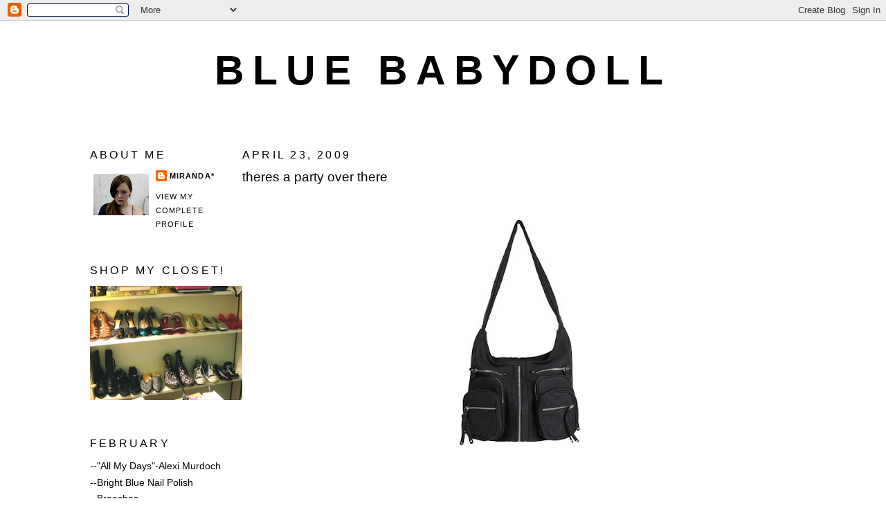

--- FILE ---
content_type: text/html; charset=UTF-8
request_url: https://blue-babydoll.blogspot.com/2009/04/theres-party-over-there.html?showComment=1240719300000
body_size: 18971
content:
<!DOCTYPE html>
<html dir='ltr' xmlns='http://www.w3.org/1999/xhtml' xmlns:b='http://www.google.com/2005/gml/b' xmlns:data='http://www.google.com/2005/gml/data' xmlns:expr='http://www.google.com/2005/gml/expr'>
<head>
<link href='https://www.blogger.com/static/v1/widgets/2944754296-widget_css_bundle.css' rel='stylesheet' type='text/css'/>
<meta content='text/html; charset=UTF-8' http-equiv='Content-Type'/>
<meta content='blogger' name='generator'/>
<link href='https://blue-babydoll.blogspot.com/favicon.ico' rel='icon' type='image/x-icon'/>
<link href='http://blue-babydoll.blogspot.com/2009/04/theres-party-over-there.html' rel='canonical'/>
<link rel="alternate" type="application/atom+xml" title="BLUE BABYDOLL - Atom" href="https://blue-babydoll.blogspot.com/feeds/posts/default" />
<link rel="alternate" type="application/rss+xml" title="BLUE BABYDOLL - RSS" href="https://blue-babydoll.blogspot.com/feeds/posts/default?alt=rss" />
<link rel="service.post" type="application/atom+xml" title="BLUE BABYDOLL - Atom" href="https://www.blogger.com/feeds/7052572479603216415/posts/default" />

<link rel="alternate" type="application/atom+xml" title="BLUE BABYDOLL - Atom" href="https://blue-babydoll.blogspot.com/feeds/1725909863839164620/comments/default" />
<!--Can't find substitution for tag [blog.ieCssRetrofitLinks]-->
<link href='https://blogger.googleusercontent.com/img/b/R29vZ2xl/AVvXsEg74DursqWJHh7q10pLjcl4pT2mv7K_ujOdj7CFMB3xBu93nwa6662DQWyM4v4CuYMrncFx2iPAoMMxzuGfyEYP7TsExDa9CzJ_7K2ydml1tw0ACFopAuM1qZxZIHr9JIcjmzy8fY1z1V8/s400/BALEXA_BLACK-PARIS_zoom.jpg' rel='image_src'/>
<meta content='http://blue-babydoll.blogspot.com/2009/04/theres-party-over-there.html' property='og:url'/>
<meta content='theres a party over there' property='og:title'/>
<meta content='Your rotten Steve Madden, plain rotten.' property='og:description'/>
<meta content='https://blogger.googleusercontent.com/img/b/R29vZ2xl/AVvXsEg74DursqWJHh7q10pLjcl4pT2mv7K_ujOdj7CFMB3xBu93nwa6662DQWyM4v4CuYMrncFx2iPAoMMxzuGfyEYP7TsExDa9CzJ_7K2ydml1tw0ACFopAuM1qZxZIHr9JIcjmzy8fY1z1V8/w1200-h630-p-k-no-nu/BALEXA_BLACK-PARIS_zoom.jpg' property='og:image'/>
<title>BLUE BABYDOLL: theres a party over there</title>
<style id='page-skin-1' type='text/css'><!--
/*
-----------------------------------------------
Blogger Template Style
Name:     Minima Lefty
Designer: Douglas Bowman / Darren Delaye
URL:      www.stopdesign.com
Date:     14 Jul 2006
----------------------------------------------- */
/* Variable definitions
====================
<Variable name="bgcolor" description="Page Background Color"
type="color" default="#fff">
<Variable name="textcolor" description="Text Color"
type="color" default="#333">
<Variable name="linkcolor" description="Link Color"
type="color" default="#58a">
<Variable name="pagetitlecolor" description="Blog Title Color"
type="color" default="#666">
<Variable name="descriptioncolor" description="Blog Description Color"
type="color" default="#999">
<Variable name="titlecolor" description="Post Title Color"
type="color" default="#c60">
<Variable name="bordercolor" description="Border Color"
type="color" default="#ccc">
<Variable name="sidebarcolor" description="Sidebar Title Color"
type="color" default="#999">
<Variable name="sidebartextcolor" description="Sidebar Text Color"
type="color" default="#666">
<Variable name="visitedlinkcolor" description="Visited Link Color"
type="color" default="#999">
<Variable name="bodyfont" description="Text Font"
type="font" default="normal normal 100% Georgia, Serif">
<Variable name="headerfont" description="Sidebar Title Font"
type="font"
default="normal normal 78% 'Trebuchet MS',Trebuchet,Arial,Verdana,Sans-serif">
<Variable name="pagetitlefont" description="Blog Title Font"
type="font"
default="normal normal 200% Georgia, Serif">
<Variable name="descriptionfont" description="Blog Description Font"
type="font"
default="normal normal 78% 'Trebuchet MS', Trebuchet, Arial, Verdana, Sans-serif">
<Variable name="postfooterfont" description="Post Footer Font"
type="font"
default="normal normal 78% 'Trebuchet MS', Trebuchet, Arial, Verdana, Sans-serif">
<Variable name="startSide" description="Start side in blog language"
type="automatic" default="left">
<Variable name="endSide" description="End side in blog language"
type="automatic" default="right">
*/
/* Use this with templates/template-twocol.html */
body {
background:#ffffff;
margin:0;
color:#000000;
font:x-small Georgia Serif;
font-size/* */:/**/small;
font-size: /**/small;
text-align: center;
}
a:link {
color:#000000;
text-decoration:none;
}
a:visited {
color:#000000;
text-decoration:none;
}
a:hover {
color:#000000;
text-decoration:underline;
}
a img {
border-width:0;
}
/* Header
-----------------------------------------------
*/
#header-wrapper {
width:800px;
margin:0 auto 10px;
border:1px solid #ffffff;
}
#header-inner {
background-position: center;
margin-left: auto;
margin-right: auto;
}
#header {
margin: 5px;
border: 1px solid #ffffff;
text-align: center;
color:#000000;
}
#header h1 {
margin:5px 5px 0;
padding:15px 20px .25em;
line-height:1.2em;
text-transform:uppercase;
letter-spacing:.2em;
font: normal bold 425% Trebuchet, Trebuchet MS, Arial, sans-serif;
}
#header a {
color:#000000;
text-decoration:none;
}
#header a:hover {
color:#000000;
}
#header .description {
margin:0 5px 5px;
padding:0 20px 15px;
max-width:800px;
text-transform:uppercase;
letter-spacing:.2em;
line-height: 1.4em;
font: normal normal 78% Trebuchet, Trebuchet MS, Arial, sans-serif;
color: #ffffff;
}
#header img {
margin-left: auto;
margin-right: auto;
}
/* Outer-Wrapper
----------------------------------------------- */
#outer-wrapper {
width: 1020px;
margin:0 auto;
padding:10px;
text-align:left;
font: normal normal 107% Arial, sans-serif;
}
#main-wrapper {
width: 800px;
float: right;
word-wrap: break-word; /* fix for long text breaking sidebar float in IE */
overflow: hidden;     /* fix for long non-text content breaking IE sidebar float */
}
#sidebar-wrapper {
width: 220px;
float: left;
word-wrap: break-word; /* fix for long text breaking sidebar float in IE */
overflow: hidden;     /* fix for long non-text content breaking IE sidebar float */
}
/* Headings
----------------------------------------------- */
h2 {
margin:1.5em 0 .75em;
font:normal normal 116% Trebuchet, Trebuchet MS, Arial, sans-serif;
line-height: 1.4em;
text-transform:uppercase;
letter-spacing:.2em;
color:#000000;
}
/* Posts
-----------------------------------------------
*/
h2.date-header {
margin:1.5em 0 .5em;
}
.post {
margin:.5em 0 1.5em;
border-bottom:1px dotted #ffffff;
padding-bottom:1.5em;
}
.post h3 {
margin:.25em 0 0;
padding:0 0 4px;
font-size:140%;
font-weight:normal;
line-height:1.4em;
color:#000000;
}
.post h3 a, .post h3 a:visited, .post h3 strong {
display:block;
text-decoration:none;
color:#000000;
font-weight:normal;
}
.post h3 strong, .post h3 a:hover {
color:#000000;
}
.post-body {
margin:0 0 .75em;
line-height:1.6em;
}
.post-body blockquote {
line-height:1.3em;
}
.post-footer {
margin: .75em 0;
color:#000000;
text-transform:uppercase;
letter-spacing:.1em;
font: normal normal 78% Arial, sans-serif;
line-height: 1.4em;
}
.comment-link {
margin-left:.6em;
}
.post img {
padding:4px;
border:1px solid #ffffff;
}
.post blockquote {
margin:1em 20px;
}
.post blockquote p {
margin:.75em 0;
}
/* Comments
----------------------------------------------- */
#comments h4 {
margin:1em 0;
font-weight: bold;
line-height: 1.4em;
text-transform:uppercase;
letter-spacing:.2em;
color: #000000;
}
#comments-block {
margin:1em 0 1.5em;
line-height:1.6em;
}
#comments-block .comment-author {
margin:.5em 0;
}
#comments-block .comment-body {
margin:.25em 0 0;
}
#comments-block .comment-footer {
margin:-.25em 0 2em;
line-height: 1.4em;
text-transform:uppercase;
letter-spacing:.1em;
}
#comments-block .comment-body p {
margin:0 0 .75em;
}
.deleted-comment {
font-style:italic;
color:gray;
}
.feed-links {
clear: both;
line-height: 2.5em;
}
#blog-pager-newer-link {
float: left;
}
#blog-pager-older-link {
float: right;
}
#blog-pager {
text-align: center;
}
/* Sidebar Content
----------------------------------------------- */
.sidebar {
color: #000000;
line-height: 1.5em;
}
.sidebar ul {
list-style:none;
margin:0 0 0;
padding:0 0 0;
}
.sidebar li {
margin:0;
padding-top:0;
padding-right:0;
padding-bottom:.25em;
padding-left:15px;
text-indent:-15px;
line-height:1.5em;
}
.sidebar .widget, .main .widget {
border-bottom:1px dotted #ffffff;
margin:0 0 1.5em;
padding:0 0 1.5em;
}
.main .Blog {
border-bottom-width: 0;
}
/* Profile
----------------------------------------------- */
.profile-img {
float: left;
margin-top: 0;
margin-right: 5px;
margin-bottom: 5px;
margin-left: 0;
padding: 4px;
border: 1px solid #ffffff;
}
.profile-data {
margin:0;
text-transform:uppercase;
letter-spacing:.1em;
font: normal normal 78% Arial, sans-serif;
color: #000000;
font-weight: bold;
line-height: 1.6em;
}
.profile-datablock {
margin:.5em 0 .5em;
}
.profile-textblock {
margin: 0.5em 0;
line-height: 1.6em;
}
.profile-link {
font: normal normal 78% Arial, sans-serif;
text-transform: uppercase;
letter-spacing: .1em;
}
/* Footer
----------------------------------------------- */
#footer {
width:660px;
clear:both;
margin:0 auto;
padding-top:15px;
line-height: 1.6em;
text-transform:uppercase;
letter-spacing:.1em;
text-align: center;
}

--></style>
<link href='https://www.blogger.com/dyn-css/authorization.css?targetBlogID=7052572479603216415&amp;zx=b9f3824c-12e7-425d-a55a-ed77cc57c066' media='none' onload='if(media!=&#39;all&#39;)media=&#39;all&#39;' rel='stylesheet'/><noscript><link href='https://www.blogger.com/dyn-css/authorization.css?targetBlogID=7052572479603216415&amp;zx=b9f3824c-12e7-425d-a55a-ed77cc57c066' rel='stylesheet'/></noscript>
<meta name='google-adsense-platform-account' content='ca-host-pub-1556223355139109'/>
<meta name='google-adsense-platform-domain' content='blogspot.com'/>

</head>
<body>
<div class='navbar section' id='navbar'><div class='widget Navbar' data-version='1' id='Navbar1'><script type="text/javascript">
    function setAttributeOnload(object, attribute, val) {
      if(window.addEventListener) {
        window.addEventListener('load',
          function(){ object[attribute] = val; }, false);
      } else {
        window.attachEvent('onload', function(){ object[attribute] = val; });
      }
    }
  </script>
<div id="navbar-iframe-container"></div>
<script type="text/javascript" src="https://apis.google.com/js/platform.js"></script>
<script type="text/javascript">
      gapi.load("gapi.iframes:gapi.iframes.style.bubble", function() {
        if (gapi.iframes && gapi.iframes.getContext) {
          gapi.iframes.getContext().openChild({
              url: 'https://www.blogger.com/navbar/7052572479603216415?po\x3d1725909863839164620\x26origin\x3dhttps://blue-babydoll.blogspot.com',
              where: document.getElementById("navbar-iframe-container"),
              id: "navbar-iframe"
          });
        }
      });
    </script><script type="text/javascript">
(function() {
var script = document.createElement('script');
script.type = 'text/javascript';
script.src = '//pagead2.googlesyndication.com/pagead/js/google_top_exp.js';
var head = document.getElementsByTagName('head')[0];
if (head) {
head.appendChild(script);
}})();
</script>
</div></div>
<div id='outer-wrapper'><div id='wrap2'>
<!-- skip links for text browsers -->
<span id='skiplinks' style='display:none;'>
<a href='#main'>skip to main </a> |
      <a href='#sidebar'>skip to sidebar</a>
</span>
<div id='header-wrapper'>
<div class='header section' id='header'><div class='widget Header' data-version='1' id='Header1'>
<div id='header-inner'>
<div class='titlewrapper'>
<h1 class='title'>
<a href='https://blue-babydoll.blogspot.com/'>
BLUE BABYDOLL
</a>
</h1>
</div>
<div class='descriptionwrapper'>
<p class='description'><span>
</span></p>
</div>
</div>
</div></div>
</div>
<div id='content-wrapper'>
<div id='crosscol-wrapper' style='text-align:center'>
<div class='crosscol no-items section' id='crosscol'></div>
</div>
<div id='main-wrapper'>
<div class='main section' id='main'><div class='widget Blog' data-version='1' id='Blog1'>
<div class='blog-posts hfeed'>

          <div class="date-outer">
        
<h2 class='date-header'><span>April 23, 2009</span></h2>

          <div class="date-posts">
        
<div class='post-outer'>
<div class='post hentry'>
<a name='1725909863839164620'></a>
<h3 class='post-title entry-title'>
<a href='https://blue-babydoll.blogspot.com/2009/04/theres-party-over-there.html'>theres a party over there</a>
</h3>
<div class='post-header-line-1'></div>
<div class='post-body entry-content'>
<div style="text-align: center;"><a href="https://blogger.googleusercontent.com/img/b/R29vZ2xl/AVvXsEg74DursqWJHh7q10pLjcl4pT2mv7K_ujOdj7CFMB3xBu93nwa6662DQWyM4v4CuYMrncFx2iPAoMMxzuGfyEYP7TsExDa9CzJ_7K2ydml1tw0ACFopAuM1qZxZIHr9JIcjmzy8fY1z1V8/s1600-h/BALEXA_BLACK-PARIS_zoom.jpg" onblur="try {parent.deselectBloggerImageGracefully();} catch(e) {}"><img alt="" border="0" id="BLOGGER_PHOTO_ID_5327762663210561346" src="https://blogger.googleusercontent.com/img/b/R29vZ2xl/AVvXsEg74DursqWJHh7q10pLjcl4pT2mv7K_ujOdj7CFMB3xBu93nwa6662DQWyM4v4CuYMrncFx2iPAoMMxzuGfyEYP7TsExDa9CzJ_7K2ydml1tw0ACFopAuM1qZxZIHr9JIcjmzy8fY1z1V8/s400/BALEXA_BLACK-PARIS_zoom.jpg" style="cursor: pointer; width: 400px; height: 400px;" /></a><a href="https://blogger.googleusercontent.com/img/b/R29vZ2xl/AVvXsEgveQwKzBKqt2_m4XVjQa7AgY8JttBiwshs97qnGrCzUaOveLd_jLBmqn8I8E1x6N0YqoK8XA6TuZVkTlmDLY4GYpfI3wVo3U_BCGPsMTlvJ3_dAaZiDn3eKDVuZvECOlvykeG79_K8fRU/s1600-h/BALEXA_BABY-BLUE-PARIS_zoom.jpg" onblur="try {parent.deselectBloggerImageGracefully();} catch(e) {}"><img alt="" border="0" id="BLOGGER_PHOTO_ID_5327762660674717986" src="https://blogger.googleusercontent.com/img/b/R29vZ2xl/AVvXsEgveQwKzBKqt2_m4XVjQa7AgY8JttBiwshs97qnGrCzUaOveLd_jLBmqn8I8E1x6N0YqoK8XA6TuZVkTlmDLY4GYpfI3wVo3U_BCGPsMTlvJ3_dAaZiDn3eKDVuZvECOlvykeG79_K8fRU/s400/BALEXA_BABY-BLUE-PARIS_zoom.jpg" style="cursor: pointer; width: 400px; height: 400px;" /></a><br /></div><br /><div style="text-align: center;"><br /><br /><a href="https://blogger.googleusercontent.com/img/b/R29vZ2xl/AVvXsEhBRklfNHCvvbHrVXGwutGOavvnIQo0gi_4MA4kmZrMPcfCFJ101x7mtUbZAmSyomX1EmCCHOUPb_6rMyliuIj-EUpMwGQOIK5PA9JrqFp7HRMCFtMpyaCWSBguW56HxUIGb1mUIRnV0BA/s1600-h/_5826233.jpg" onblur="try {parent.deselectBloggerImageGracefully();} catch(e) {}"><img alt="" border="0" id="BLOGGER_PHOTO_ID_5327761630273231970" src="https://blogger.googleusercontent.com/img/b/R29vZ2xl/AVvXsEhBRklfNHCvvbHrVXGwutGOavvnIQo0gi_4MA4kmZrMPcfCFJ101x7mtUbZAmSyomX1EmCCHOUPb_6rMyliuIj-EUpMwGQOIK5PA9JrqFp7HRMCFtMpyaCWSBguW56HxUIGb1mUIRnV0BA/s400/_5826233.jpg" style="cursor: pointer; width: 261px; height: 400px;" /></a><a href="https://blogger.googleusercontent.com/img/b/R29vZ2xl/AVvXsEj_56566uE-W94fFR4XQ5VNApxNuR1zY-xLi1czchB8bgTZUOCwtM5MN9n5lHzRP40f6FJ9gfvxQ-e7Z5Sb1u0DVdoh2Qx4zYmHDC2dS0KXrQJNjwo4MDx0eHf058_rAIz_JodWoBdBEZk/s1600-h/_5823263.jpg" onblur="try {parent.deselectBloggerImageGracefully();} catch(e) {}"><img alt="" border="0" id="BLOGGER_PHOTO_ID_5327761625216851586" src="https://blogger.googleusercontent.com/img/b/R29vZ2xl/AVvXsEj_56566uE-W94fFR4XQ5VNApxNuR1zY-xLi1czchB8bgTZUOCwtM5MN9n5lHzRP40f6FJ9gfvxQ-e7Z5Sb1u0DVdoh2Qx4zYmHDC2dS0KXrQJNjwo4MDx0eHf058_rAIz_JodWoBdBEZk/s400/_5823263.jpg" style="cursor: pointer; width: 261px; height: 400px;" /></a><br /></div><div style="text-align: center;"><span style="text-decoration: underline;"></span><a href="http://www.stevemadden.com/item.aspx?id=48680"><span style="font-family: courier new;font-size:85%;" >Your rotten Steve Madden, plain rotten.</span></a><br /></div>
<div style='clear: both;'></div>
</div>
<div class='post-footer'>
<div class='post-footer-line post-footer-line-1'><span class='post-comment-link'>
</span>
<span class='post-icons'>
<span class='item-control blog-admin pid-1915315673'>
<a href='https://www.blogger.com/post-edit.g?blogID=7052572479603216415&postID=1725909863839164620&from=pencil' title='Edit Post'>
<img alt='' class='icon-action' height='18' src='https://resources.blogblog.com/img/icon18_edit_allbkg.gif' width='18'/>
</a>
</span>
</span>
</div>
<div class='post-footer-line post-footer-line-2'></div>
<div class='post-footer-line post-footer-line-3'></div>
</div>
</div>
<div class='comments' id='comments'>
<a name='comments'></a>
<h4>3 comments:</h4>
<div id='Blog1_comments-block-wrapper'>
<dl class='avatar-comment-indent' id='comments-block'>
<dt class='comment-author ' id='c5112467026699922772'>
<a name='c5112467026699922772'></a>
<div class="avatar-image-container avatar-stock"><span dir="ltr"><a href="https://www.blogger.com/profile/17160228370549404217" target="" rel="nofollow" onclick="" class="avatar-hovercard" id="av-5112467026699922772-17160228370549404217"><img src="//www.blogger.com/img/blogger_logo_round_35.png" width="35" height="35" alt="" title="Unknown">

</a></span></div>
<a href='https://www.blogger.com/profile/17160228370549404217' rel='nofollow'>Unknown</a>
said...
</dt>
<dd class='comment-body' id='Blog1_cmt-5112467026699922772'>
<p>
Love the white and black bag..;D<br />Lovely bags.;D
</p>
</dd>
<dd class='comment-footer'>
<span class='comment-timestamp'>
<a href='https://blue-babydoll.blogspot.com/2009/04/theres-party-over-there.html?showComment=1240469160000#c5112467026699922772' title='comment permalink'>
April 23, 2009 at 2:46&#8239;AM
</a>
<span class='item-control blog-admin pid-404194238'>
<a class='comment-delete' href='https://www.blogger.com/comment/delete/7052572479603216415/5112467026699922772' title='Delete Comment'>
<img src='https://resources.blogblog.com/img/icon_delete13.gif'/>
</a>
</span>
</span>
</dd>
<dt class='comment-author ' id='c2802441267020818213'>
<a name='c2802441267020818213'></a>
<div class="avatar-image-container vcard"><span dir="ltr"><a href="https://www.blogger.com/profile/08832675032174105468" target="" rel="nofollow" onclick="" class="avatar-hovercard" id="av-2802441267020818213-08832675032174105468"><img src="https://resources.blogblog.com/img/blank.gif" width="35" height="35" class="delayLoad" style="display: none;" longdesc="//blogger.googleusercontent.com/img/b/R29vZ2xl/AVvXsEg46uft_k8PKNHcXfjHGII1BAT8g4xQ8OwZ_8nIUkDp7xOIz85ZFhkYdFd6zSUZAP5wdo2jekz0sLjmEEMXe3W9D7pcxgGTWBxmLYo07TpIQOAlrFJjpvzGWkgCsW2wQw/s45-c/P4190435.JPG" alt="" title="yiqin;">

<noscript><img src="//blogger.googleusercontent.com/img/b/R29vZ2xl/AVvXsEg46uft_k8PKNHcXfjHGII1BAT8g4xQ8OwZ_8nIUkDp7xOIz85ZFhkYdFd6zSUZAP5wdo2jekz0sLjmEEMXe3W9D7pcxgGTWBxmLYo07TpIQOAlrFJjpvzGWkgCsW2wQw/s45-c/P4190435.JPG" width="35" height="35" class="photo" alt=""></noscript></a></span></div>
<a href='https://www.blogger.com/profile/08832675032174105468' rel='nofollow'>yiqin;</a>
said...
</dt>
<dd class='comment-body' id='Blog1_cmt-2802441267020818213'>
<p>
Damn steve madden!
</p>
</dd>
<dd class='comment-footer'>
<span class='comment-timestamp'>
<a href='https://blue-babydoll.blogspot.com/2009/04/theres-party-over-there.html?showComment=1240678680000#c2802441267020818213' title='comment permalink'>
April 25, 2009 at 12:58&#8239;PM
</a>
<span class='item-control blog-admin pid-1729237650'>
<a class='comment-delete' href='https://www.blogger.com/comment/delete/7052572479603216415/2802441267020818213' title='Delete Comment'>
<img src='https://resources.blogblog.com/img/icon_delete13.gif'/>
</a>
</span>
</span>
</dd>
<dt class='comment-author ' id='c4189188132446675908'>
<a name='c4189188132446675908'></a>
<div class="avatar-image-container vcard"><span dir="ltr"><a href="https://www.blogger.com/profile/17284960567922461766" target="" rel="nofollow" onclick="" class="avatar-hovercard" id="av-4189188132446675908-17284960567922461766"><img src="https://resources.blogblog.com/img/blank.gif" width="35" height="35" class="delayLoad" style="display: none;" longdesc="//2.bp.blogspot.com/_ZPC-hPvL5ik/SauYWGRYMkI/AAAAAAAABIw/YAvGODcfEGo/S45-s35/orange%2Bscarf.JPG" alt="" title="Tiffany Ling Tse">

<noscript><img src="//2.bp.blogspot.com/_ZPC-hPvL5ik/SauYWGRYMkI/AAAAAAAABIw/YAvGODcfEGo/S45-s35/orange%2Bscarf.JPG" width="35" height="35" class="photo" alt=""></noscript></a></span></div>
<a href='https://www.blogger.com/profile/17284960567922461766' rel='nofollow'>Tiffany Ling Tse</a>
said...
</dt>
<dd class='comment-body' id='Blog1_cmt-4189188132446675908'>
<p>
Those Alexander Wang hobo bags have been haunting me for a long time... I've wanted them since I spotted in at my local Barney's Co op!!! Beautiful!
</p>
</dd>
<dd class='comment-footer'>
<span class='comment-timestamp'>
<a href='https://blue-babydoll.blogspot.com/2009/04/theres-party-over-there.html?showComment=1240719300000#c4189188132446675908' title='comment permalink'>
April 26, 2009 at 12:15&#8239;AM
</a>
<span class='item-control blog-admin pid-111006951'>
<a class='comment-delete' href='https://www.blogger.com/comment/delete/7052572479603216415/4189188132446675908' title='Delete Comment'>
<img src='https://resources.blogblog.com/img/icon_delete13.gif'/>
</a>
</span>
</span>
</dd>
</dl>
</div>
<p class='comment-footer'>
<a href='https://www.blogger.com/comment/fullpage/post/7052572479603216415/1725909863839164620' onclick='javascript:window.open(this.href, "bloggerPopup", "toolbar=0,location=0,statusbar=1,menubar=0,scrollbars=yes,width=640,height=500"); return false;'>Post a Comment</a>
</p>
</div>
</div>

        </div></div>
      
</div>
<div class='blog-pager' id='blog-pager'>
<span id='blog-pager-newer-link'>
<a class='blog-pager-newer-link' href='https://blue-babydoll.blogspot.com/2009/04/rear-window.html' id='Blog1_blog-pager-newer-link' title='Newer Post'>Newer Post</a>
</span>
<span id='blog-pager-older-link'>
<a class='blog-pager-older-link' href='https://blue-babydoll.blogspot.com/2009/04/come-to-me-on-summer-breeze.html' id='Blog1_blog-pager-older-link' title='Older Post'>Older Post</a>
</span>
<a class='home-link' href='https://blue-babydoll.blogspot.com/'>Home</a>
</div>
<div class='clear'></div>
<div class='post-feeds'>
<div class='feed-links'>
Subscribe to:
<a class='feed-link' href='https://blue-babydoll.blogspot.com/feeds/1725909863839164620/comments/default' target='_blank' type='application/atom+xml'>Post Comments (Atom)</a>
</div>
</div>
</div></div>
</div>
<div id='sidebar-wrapper'>
<div class='sidebar section' id='sidebar'><div class='widget Profile' data-version='1' id='Profile1'>
<h2>About Me</h2>
<div class='widget-content'>
<a href='https://www.blogger.com/profile/01498101193701324855'><img alt='My photo' class='profile-img' height='60' src='//3.bp.blogspot.com/_LcFHFMPobQE/SxV-eKx_R7I/AAAAAAAAEAQ/ZzYX0iUHBE0/S220-s80/Photo+35.jpg' width='80'/></a>
<dl class='profile-datablock'>
<dt class='profile-data'>
<a class='profile-name-link g-profile' href='https://www.blogger.com/profile/01498101193701324855' rel='author' style='background-image: url(//www.blogger.com/img/logo-16.png);'>
Miranda*
</a>
</dt>
</dl>
<a class='profile-link' href='https://www.blogger.com/profile/01498101193701324855' rel='author'>View my complete profile</a>
<div class='clear'></div>
</div>
</div><div class='widget Image' data-version='1' id='Image5'>
<h2>SHOP MY CLOSET!</h2>
<div class='widget-content'>
<a href='http://shopthewardrobe.blogspot.com'>
<img alt='SHOP MY CLOSET!' height='165' id='Image5_img' src='https://blogger.googleusercontent.com/img/b/R29vZ2xl/AVvXsEjT548kQhAp042SXyCqoTK7uA5U6mn4gLReQZVv6TbL00kIEWncultiDZf8kKZYsy193qHXToZ34cCF4kPOmtQh0VRe_MTLt8T_6fl-EwA4Yrwu-8PNxYc1IJEuCX140VekTKCxiVAQ3Mg/s220/IMG_4282.jpg' width='220'/>
</a>
<br/>
</div>
<div class='clear'></div>
</div><div class='widget TextList' data-version='1' id='TextList1'>
<h2>February</h2>
<div class='widget-content'>
<ul>
<li>--"All My Days"-Alexi Murdoch</li>
<li>--Bright Blue Nail Polish</li>
<li>--Brooches</li>
<li>--Pad See Ew Noodles</li>
<li>--"Electric Avenue"-Eddy Grant!!!!</li>
<li>--Blueberry Muffins + A Latte</li>
<li>--"I and Love and You"-Avett Brothers</li>
<li>--Platinum Blonde Hair</li>
<li>--Make It Or Break It</li>
<li>--Fur Vests</li>
<li>--IPhone</li>
</ul>
<div class='clear'></div>
</div>
</div><div class='widget Image' data-version='1' id='Image8'>
<div class='widget-content'>
<img alt='' height='220' id='Image8_img' src='https://blogger.googleusercontent.com/img/b/R29vZ2xl/AVvXsEhxADNxAFcaSpIEbTTX0XpIjDyFo8jFpi_YCqpIUor3d7wGdO-iReKv7H8iwK32tHPokFaQnRirt9Oulr2Go_Om0YBtQHNumD_-F3GymfLY24k1Ipi-o8-w6fEOp1gVtlXOx1Du11ttkVk/s220/shiloh%235-1.jpg' width='200'/>
<br/>
</div>
<div class='clear'></div>
</div><div class='widget Image' data-version='1' id='Image6'>
<div class='widget-content'>
<img alt='' height='220' id='Image6_img' src='//1.bp.blogspot.com/_LcFHFMPobQE/S2ikaDROJoI/AAAAAAAAENU/PYgoWjU50ao/S220/miranda%27s+photos+004.jpg' width='147'/>
<br/>
</div>
<div class='clear'></div>
</div><div class='widget Image' data-version='1' id='Image7'>
<div class='widget-content'>
<img alt='' height='146' id='Image7_img' src='https://blogger.googleusercontent.com/img/b/R29vZ2xl/AVvXsEhsYA5j6CmyzZ4ixrJazUU5EZ8lCP0Jm-hv28Sakkr6txK82MYNdoTVminNiLdqs9oOwtuEl7hPQkzSngtwCROHWT4T72kBOGGVAj9qVy0NexxEOz-rK4lPC1Vi-XCX1s9_NuW_O-3BQzU/s220/alison_lohman_white_oleander_001.jpg' width='220'/>
<br/>
</div>
<div class='clear'></div>
</div><div class='widget Image' data-version='1' id='Image4'>
<div class='widget-content'>
<img alt='' height='220' id='Image4_img' src='https://blogger.googleusercontent.com/img/b/R29vZ2xl/AVvXsEhbojEvOav-1KHikI-u4uHg1V5g22fp6nY-lopiWbbs9LnM73-0fIGiVtrnm8RAzgN3KgdLGS9hGa3jSCEgqcZ-8JaOZXg20NIrM2pDS7IIOKyMmdemUcqMY0_nXZNvnWcwfNXEXJIun48/s220/tumblr_kw6o9mO3je1qz9qooo1_500.jpg' width='158'/>
<br/>
</div>
<div class='clear'></div>
</div><div class='widget Image' data-version='1' id='Image9'>
<div class='widget-content'>
<img alt='' height='165' id='Image9_img' src='//2.bp.blogspot.com/_LcFHFMPobQE/S2ik9dXSK4I/AAAAAAAAENs/43h_ukDwrzk/S220/Picture+4.png' width='220'/>
<br/>
</div>
<div class='clear'></div>
</div><div class='widget Image' data-version='1' id='Image3'>
<div class='widget-content'>
<img alt='' height='220' id='Image3_img' src='https://blogger.googleusercontent.com/img/b/R29vZ2xl/AVvXsEh28dWlkvKjIlJofGkyiRbc9m1_OsKoRrwqFcNSASwglUacqMhDeinuRTtylK1VSIkGAa6dKEXHZzRHg2s2-H1ZbxTGD2nxOyzBFzErdEK95ynOcux-VNI3EK3sbdp_bkv561idpvMnZ8Q/s220/olsensvanityfair63kb.jpg' width='175'/>
<br/>
</div>
<div class='clear'></div>
</div><div class='widget Image' data-version='1' id='Image2'>
<div class='widget-content'>
<img alt='' height='145' id='Image2_img' src='https://blogger.googleusercontent.com/img/b/R29vZ2xl/AVvXsEhmGxW17s_bkSj9fNanyigt9BqEcVFvrM2omjsyQx5KmUM1aB05Cd0ez6yJRmF5sj_GaajLmjbPljj0BIgwSuL81gnUaG6xgmdkiWx0EG04swDPY-m6q2wkCuBjyRImWRg6BFRXOoNehR4/s220/OySxFrTBlo2ytabcJUmoKwNro1_500.jpg' width='220'/>
<br/>
</div>
<div class='clear'></div>
</div><div class='widget Image' data-version='1' id='Image10'>
<div class='widget-content'>
<img alt='' height='220' id='Image10_img' src='https://blogger.googleusercontent.com/img/b/R29vZ2xl/AVvXsEiSg7aGUEUYJXXhYOgO_XOjLAUK4PyAVLupbujci-nl4laqb726HhjEGwTdRGyaYRS_IHlBRI1nX4vMflwf2XCY8YZle0UxRXv0s2jaBvLeK1GZx6QLwbbB3SvZV1O0hrK9bvRa4_oT-hk/s220/ouoou4sf.png' width='146'/>
<br/>
</div>
<div class='clear'></div>
</div><div class='widget Image' data-version='1' id='Image1'>
<div class='widget-content'>
<img alt='' height='220' id='Image1_img' src='https://blogger.googleusercontent.com/img/b/R29vZ2xl/AVvXsEhzJG1ai8RMlM-1FHKNo3ezrFD7bAXtyyt5724iIBE7DuYOjxn26xyEMdtDWJGX6ee3rIgdxREmXiRTmIGQ3zSOd2iCmV9-FAyd0zKfHBrG43IdjgbZANf_xljYAqcjOn0CL4HUB76bF14/s220/tumblr_kvuhfsXs9B1qzyw65o1_500.jpg' width='147'/>
<br/>
</div>
<div class='clear'></div>
</div><div class='widget Followers' data-version='1' id='Followers1'>
<h2 class='title'>Followers</h2>
<div class='widget-content'>
<div id='Followers1-wrapper'>
<div style='margin-right:2px;'>
<div><script type="text/javascript" src="https://apis.google.com/js/platform.js"></script>
<div id="followers-iframe-container"></div>
<script type="text/javascript">
    window.followersIframe = null;
    function followersIframeOpen(url) {
      gapi.load("gapi.iframes", function() {
        if (gapi.iframes && gapi.iframes.getContext) {
          window.followersIframe = gapi.iframes.getContext().openChild({
            url: url,
            where: document.getElementById("followers-iframe-container"),
            messageHandlersFilter: gapi.iframes.CROSS_ORIGIN_IFRAMES_FILTER,
            messageHandlers: {
              '_ready': function(obj) {
                window.followersIframe.getIframeEl().height = obj.height;
              },
              'reset': function() {
                window.followersIframe.close();
                followersIframeOpen("https://www.blogger.com/followers/frame/7052572479603216415?colors\x3dCgt0cmFuc3BhcmVudBILdHJhbnNwYXJlbnQaByMwMDAwMDAiByMwMDAwMDAqByNmZmZmZmYyByMwMDAwMDA6ByMwMDAwMDBCByMwMDAwMDBKByNmZmZmZmZSByMwMDAwMDBaC3RyYW5zcGFyZW50\x26pageSize\x3d21\x26hl\x3den\x26origin\x3dhttps://blue-babydoll.blogspot.com");
              },
              'open': function(url) {
                window.followersIframe.close();
                followersIframeOpen(url);
              }
            }
          });
        }
      });
    }
    followersIframeOpen("https://www.blogger.com/followers/frame/7052572479603216415?colors\x3dCgt0cmFuc3BhcmVudBILdHJhbnNwYXJlbnQaByMwMDAwMDAiByMwMDAwMDAqByNmZmZmZmYyByMwMDAwMDA6ByMwMDAwMDBCByMwMDAwMDBKByNmZmZmZmZSByMwMDAwMDBaC3RyYW5zcGFyZW50\x26pageSize\x3d21\x26hl\x3den\x26origin\x3dhttps://blue-babydoll.blogspot.com");
  </script></div>
</div>
</div>
<div class='clear'></div>
</div>
</div><div class='widget BlogList' data-version='1' id='BlogList1'>
<h2 class='title'>Reading List</h2>
<div class='widget-content'>
<div class='blog-list-container' id='BlogList1_container'>
<ul id='BlogList1_blogs'>
<li style='display: block;'>
<div class='blog-icon'>
<img data-lateloadsrc='https://lh3.googleusercontent.com/blogger_img_proxy/AEn0k_tU5tZvTbIfEVXMkux62WNppUtheF6tOcqfF9l7Xwy4_PK5oXQno5mxYHm_lqCCcUKzNY8A7T4pj6ZWXEFJSQFj_aD_cnN5fyo7YwVMK14=s16-w16-h16' height='16' width='16'/>
</div>
<div class='blog-content'>
<div class='blog-title'>
<a href='https://meganmcisaac.tumblr.com/' target='_blank'>
hello, romantic.</a>
</div>
<div class='item-content'>
<div class='item-time'>
1 week ago
</div>
</div>
</div>
<div style='clear: both;'></div>
</li>
<li style='display: block;'>
<div class='blog-icon'>
<img data-lateloadsrc='https://lh3.googleusercontent.com/blogger_img_proxy/AEn0k_v7e3jXmB0H9m13iKkksUoaWFlU5BbqVcKNNszJkEw4XFuHmISe2amEt9Rzvyu0QkWcR3wRmHHJFngqfZ6DeSU8wAAlWyYtsc7dN6HUKs4bLCiB=s16-w16-h16' height='16' width='16'/>
</div>
<div class='blog-content'>
<div class='blog-title'>
<a href='http://vintagelollipops.blogspot.com/' target='_blank'>
VINTAGE LOLLIPOPS</a>
</div>
<div class='item-content'>
<div class='item-time'>
1 year ago
</div>
</div>
</div>
<div style='clear: both;'></div>
</li>
<li style='display: block;'>
<div class='blog-icon'>
<img data-lateloadsrc='https://lh3.googleusercontent.com/blogger_img_proxy/AEn0k_vNEANamtqcH4LLcHnQCSvn6da2UOo3Rgru6cE-9TO7iH3lamP0NzzCjU2w-xeqlyKIaYj-OeW1YtsWxCPyNHRBhPaT68m_3wo=s16-w16-h16' height='16' width='16'/>
</div>
<div class='blog-content'>
<div class='blog-title'>
<a href='https://www.lefashion.com/' target='_blank'>
Le Fashion</a>
</div>
<div class='item-content'>
<div class='item-time'>
2 years ago
</div>
</div>
</div>
<div style='clear: both;'></div>
</li>
<li style='display: block;'>
<div class='blog-icon'>
<img data-lateloadsrc='https://lh3.googleusercontent.com/blogger_img_proxy/AEn0k_vtV7rukoHSsFono5oefd1JQFE6yYWYZMyL8nX7kRfPFcKxNiOoa_jxCCVySjZ5JjuTjzaeAlt3zNRoAhY8b2L3zId20oJfrkgza7GjGxuIxn-o=s16-w16-h16' height='16' width='16'/>
</div>
<div class='blog-content'>
<div class='blog-title'>
<a href='http://olsensanonymous.blogspot.com/' target='_blank'>
Olsens Anonymous</a>
</div>
<div class='item-content'>
<div class='item-time'>
7 years ago
</div>
</div>
</div>
<div style='clear: both;'></div>
</li>
<li style='display: block;'>
<div class='blog-icon'>
<img data-lateloadsrc='https://lh3.googleusercontent.com/blogger_img_proxy/AEn0k_uaGAmt_74a2hKIzWT5JfWALQg_QQbywaGny259urpARmzIPJ2hVrzMOsSL4LBWk62niFwOy7JcWsCyDmCUNoNnSrnEVK_jAJBJQyOwefjk=s16-w16-h16' height='16' width='16'/>
</div>
<div class='blog-content'>
<div class='blog-title'>
<a href='http://fashionchalet.blogspot.com/' target='_blank'>
Fashion Chalet</a>
</div>
<div class='item-content'>
<div class='item-time'>
8 years ago
</div>
</div>
</div>
<div style='clear: both;'></div>
</li>
<li style='display: block;'>
<div class='blog-icon'>
<img data-lateloadsrc='https://lh3.googleusercontent.com/blogger_img_proxy/AEn0k_uO1_JcFDWmc8IbBmtA_X5XYBOQK8-ocEgo7iledgIPPhTuLxJVPWLa_i7mtT6vki6IKi3ZyF4zwxHt4xyYXIcrAEw0z3wARwqbySlHKg=s16-w16-h16' height='16' width='16'/>
</div>
<div class='blog-content'>
<div class='blog-title'>
<a href='http://lcfauxbois.blogspot.com/' target='_blank'>
Fly away</a>
</div>
<div class='item-content'>
<div class='item-time'>
9 years ago
</div>
</div>
</div>
<div style='clear: both;'></div>
</li>
<li style='display: block;'>
<div class='blog-icon'>
<img data-lateloadsrc='https://lh3.googleusercontent.com/blogger_img_proxy/AEn0k_tIiZKP3AQhSDtWSt8pk7-HPdkldIJbrLoKxuB9UI-LW2D4z2uB9PJ_E7TN8Oa-XdUZ6_cwFfXz4Q2-ptse5EMpqcGm0CTOMhqK=s16-w16-h16' height='16' width='16'/>
</div>
<div class='blog-content'>
<div class='blog-title'>
<a href='http://www.lovemore.com.au/' target='_blank'>
LoveMore</a>
</div>
<div class='item-content'>
<div class='item-time'>
9 years ago
</div>
</div>
</div>
<div style='clear: both;'></div>
</li>
<li style='display: block;'>
<div class='blog-icon'>
<img data-lateloadsrc='https://lh3.googleusercontent.com/blogger_img_proxy/AEn0k_s3kIVawTD1HoPUsOKWMXOn5U-QUyefQDuqf2hVHPjbLBmYCvkNuwjTrhsKNU8pDGDOkhBHVdlBApyuXFdtWbBjU9v8Xm1bzyzgK2foP_ZUBUY=s16-w16-h16' height='16' width='16'/>
</div>
<div class='blog-content'>
<div class='blog-title'>
<a href='http://childhoodflames.blogspot.com/' target='_blank'>
childhood flames</a>
</div>
<div class='item-content'>
<div class='item-time'>
9 years ago
</div>
</div>
</div>
<div style='clear: both;'></div>
</li>
<li style='display: block;'>
<div class='blog-icon'>
<img data-lateloadsrc='https://lh3.googleusercontent.com/blogger_img_proxy/AEn0k_s9l1d6MV22sCOJKkyviKsDxKPS3ibNeyubrtQhc-sEv9-5zTB4F8D4FwlDqVtEhkt2KC6l7hx7RjHuzjjGVsWz_EBj0ZJSryMSGDROIw=s16-w16-h16' height='16' width='16'/>
</div>
<div class='blog-content'>
<div class='blog-title'>
<a href='http://handmeover.blogspot.com/' target='_blank'>
Hand It Over</a>
</div>
<div class='item-content'>
<div class='item-time'>
9 years ago
</div>
</div>
</div>
<div style='clear: both;'></div>
</li>
<li style='display: block;'>
<div class='blog-icon'>
<img data-lateloadsrc='https://lh3.googleusercontent.com/blogger_img_proxy/AEn0k_sv1OoIvnGipJ4wQq8GIV1YUT4Y0RI6r4o9XSRgsFd7FS5enNY4jUn3k6YD1Wz-QkgkVwAwY3uRpmf1ROq5laObWSkJeYqgEqE8atxwJBOB=s16-w16-h16' height='16' width='16'/>
</div>
<div class='blog-content'>
<div class='blog-title'>
<a href='http://missnonhuman.blogspot.com/' target='_blank'>
missnonhuman</a>
</div>
<div class='item-content'>
<div class='item-time'>
9 years ago
</div>
</div>
</div>
<div style='clear: both;'></div>
</li>
<li style='display: block;'>
<div class='blog-icon'>
<img data-lateloadsrc='https://lh3.googleusercontent.com/blogger_img_proxy/AEn0k_sZv1iklLPsF_Bt-5VxeQGYpIQCaFTs8bOtfcqQoQ2BLUBeiz-6mKtH83ocuLpO3l-QbLNN_JNHO9zHjzrXllNpQHzcLYC1cxjuUqzdC4R4jCE=s16-w16-h16' height='16' width='16'/>
</div>
<div class='blog-content'>
<div class='blog-title'>
<a href='http://fashion-canvas.blogspot.com/' target='_blank'>
Fashion Canvas</a>
</div>
<div class='item-content'>
<div class='item-time'>
10 years ago
</div>
</div>
</div>
<div style='clear: both;'></div>
</li>
<li style='display: block;'>
<div class='blog-icon'>
<img data-lateloadsrc='https://lh3.googleusercontent.com/blogger_img_proxy/AEn0k_uprAzcovplPdY9-lCR7IrHKuOkS7nceSO-b-ZdTW3yjKaWrwMnbFNRkpbPWA7afPFyuoR2dkPe1BXI0e76e9QU8JJptfk7PRT2H9qAP55n=s16-w16-h16' height='16' width='16'/>
</div>
<div class='blog-content'>
<div class='blog-title'>
<a href='http://rackkandruin.blogspot.com/' target='_blank'>
Rackk and Ruin</a>
</div>
<div class='item-content'>
<div class='item-time'>
10 years ago
</div>
</div>
</div>
<div style='clear: both;'></div>
</li>
<li style='display: block;'>
<div class='blog-icon'>
<img data-lateloadsrc='https://lh3.googleusercontent.com/blogger_img_proxy/AEn0k_sLbahcJNoT3rANDVEvDY34UuHMT6npl6oQj9Oj8Sn2JehgNTH9iHcaY1F1hwnyj2-3-bgRwiLogj_vhNFDTZLS6neOjP6k=s16-w16-h16' height='16' width='16'/>
</div>
<div class='blog-content'>
<div class='blog-title'>
<a href='https://bleachblack.com' target='_blank'>
BLEACH BLACK</a>
</div>
<div class='item-content'>
<div class='item-time'>
10 years ago
</div>
</div>
</div>
<div style='clear: both;'></div>
</li>
<li style='display: block;'>
<div class='blog-icon'>
<img data-lateloadsrc='https://lh3.googleusercontent.com/blogger_img_proxy/AEn0k_t99hUqIYpxws0HL1Gh80URs4CatW_ejzxwkKlnx_IVPfPx2sOhZ-v2bYkRvtSVtvEgNZYh2jk35K6VnkwRnO2tLT7AXrZ5p9J8Wg5RDJqV=s16-w16-h16' height='16' width='16'/>
</div>
<div class='blog-content'>
<div class='blog-title'>
<a href='http://www.maisondesreveries.com/' target='_blank'>
Maison des Rêveries</a>
</div>
<div class='item-content'>
<div class='item-time'>
10 years ago
</div>
</div>
</div>
<div style='clear: both;'></div>
</li>
<li style='display: block;'>
<div class='blog-icon'>
<img data-lateloadsrc='https://lh3.googleusercontent.com/blogger_img_proxy/AEn0k_sFCANXvnb1qd0snEP2Y_86KNzG1hB331DtOQ9mfiAK4bbXOeAISFZLpkkC9MoFJCpTqY3v_7HgDcX9jzlrI6u2b2TTnX43qPF9RN-EqRkJ2H3_9M4tlQ=s16-w16-h16' height='16' width='16'/>
</div>
<div class='blog-content'>
<div class='blog-title'>
<a href='http://decisivemoments-jll.blogspot.com/' target='_blank'>
Decisive Moments</a>
</div>
<div class='item-content'>
<div class='item-time'>
10 years ago
</div>
</div>
</div>
<div style='clear: both;'></div>
</li>
<li style='display: block;'>
<div class='blog-icon'>
<img data-lateloadsrc='https://lh3.googleusercontent.com/blogger_img_proxy/AEn0k_tDF_XnYZuu9VPtqvfn6IeurXVm2ycLo7htk0FwsTetuih0Tg1QV-6hVFoLFQh_lxP2vOeLF7vTTBVru9FeTLCVLXg6dulDF_SLrE3SAduiPNM=s16-w16-h16' height='16' width='16'/>
</div>
<div class='blog-content'>
<div class='blog-title'>
<a href='http://luluandyourmom.blogspot.com/' target='_blank'>
lulu and your mom</a>
</div>
<div class='item-content'>
<div class='item-time'>
11 years ago
</div>
</div>
</div>
<div style='clear: both;'></div>
</li>
<li style='display: block;'>
<div class='blog-icon'>
<img data-lateloadsrc='https://lh3.googleusercontent.com/blogger_img_proxy/AEn0k_vJrBo6culHAOTywN0jT-btFFjyljQhpW06sKeerY7CcAEtlBVHhspSiV6chXThSM1rJhRAwzRZRTACF8qHdxkj3kwumZjnOVy9N-GA-Q=s16-w16-h16' height='16' width='16'/>
</div>
<div class='blog-content'>
<div class='blog-title'>
<a href='http://ilovepsycho.blogspot.com/' target='_blank'>
I &#8711; PSYCHO</a>
</div>
<div class='item-content'>
<div class='item-time'>
11 years ago
</div>
</div>
</div>
<div style='clear: both;'></div>
</li>
<li style='display: block;'>
<div class='blog-icon'>
<img data-lateloadsrc='https://lh3.googleusercontent.com/blogger_img_proxy/AEn0k_tuKUqVXQrBGgS66j011iYiFepuYoBFI5nJDefU2InS5YWHp9cuh2yPNMxT0sN94wciyGotcUCaebHdIp3AG5Ntp2X7vQGCnawDhnNyTH0S-b_uQeQ7hgKU=s16-w16-h16' height='16' width='16'/>
</div>
<div class='blog-content'>
<div class='blog-title'>
<a href='http://loveaffairwithfashion.blogspot.com/' target='_blank'>
LOVE AFFAIR WITH FASHION</a>
</div>
<div class='item-content'>
<div class='item-time'>
11 years ago
</div>
</div>
</div>
<div style='clear: both;'></div>
</li>
<li style='display: block;'>
<div class='blog-icon'>
<img data-lateloadsrc='https://lh3.googleusercontent.com/blogger_img_proxy/AEn0k_tNje0EQPSKvuoySGTM5kOC4BDhbLxlvY7F0Ic-X2pzyWgPCVxZqWXTCEfe7rs9EI8Lg_lsgFf2k4MgapPTXjxz7DlTWyDiVzOHd_eMm_EYY1bwseOz=s16-w16-h16' height='16' width='16'/>
</div>
<div class='blog-content'>
<div class='blog-title'>
<a href='http://numberthirteenbaby.blogspot.com/' target='_blank'>
numberthirteenbaby</a>
</div>
<div class='item-content'>
<div class='item-time'>
12 years ago
</div>
</div>
</div>
<div style='clear: both;'></div>
</li>
<li style='display: block;'>
<div class='blog-icon'>
<img data-lateloadsrc='https://lh3.googleusercontent.com/blogger_img_proxy/AEn0k_vleabja_7Oq2aUS6wP-7byVmjh9YdZSDZxvxahqH4b6-HgjcLw3aey18QhxEnKopTgYOZBXt8AyIZBGkxmNRsROLmsTowBysg=s16-w16-h16' height='16' width='16'/>
</div>
<div class='blog-content'>
<div class='blog-title'>
<a href='http://www.songofstyle.com/' target='_blank'>
Song of Style</a>
</div>
<div class='item-content'>
<div class='item-time'>
12 years ago
</div>
</div>
</div>
<div style='clear: both;'></div>
</li>
<li style='display: block;'>
<div class='blog-icon'>
<img data-lateloadsrc='https://lh3.googleusercontent.com/blogger_img_proxy/AEn0k_uIejFHWpfzow73TWUVDiqg03f0CyhxAYKZoF_wLXQ2-4-XKvzB5aOB_vc6siAGPF0Rj4fXHTWvAY97cJMI6fM--Ch4ffbzTZFJ=s16-w16-h16' height='16' width='16'/>
</div>
<div class='blog-content'>
<div class='blog-title'>
<a href='https://www.seaofshoes.com/sea_of_shoes/' target='_blank'>
Sea of Shoes</a>
</div>
<div class='item-content'>
<div class='item-time'>
12 years ago
</div>
</div>
</div>
<div style='clear: both;'></div>
</li>
<li style='display: block;'>
<div class='blog-icon'>
<img data-lateloadsrc='https://lh3.googleusercontent.com/blogger_img_proxy/AEn0k_tAtm9p4qwr7IEPEpBGHVUnTlT-R5LWYD3AHd3GQkVZy3k1kI--azCVVUEaOrMG8q5RsSwmpOdq7e1H943spiNwpP9rBThghn4vqOCyHo5jdg=s16-w16-h16' height='16' width='16'/>
</div>
<div class='blog-content'>
<div class='blog-title'>
<a href='http://blair-waldork.blogspot.com/' target='_blank'>
High Voltage</a>
</div>
<div class='item-content'>
<div class='item-time'>
12 years ago
</div>
</div>
</div>
<div style='clear: both;'></div>
</li>
<li style='display: block;'>
<div class='blog-icon'>
<img data-lateloadsrc='https://lh3.googleusercontent.com/blogger_img_proxy/AEn0k_tKYKHMnh7AjLypY75nRDwDQMKaIpDtijUSnv0_OGNi0kP-958vsXB0yoWz3F6DNobdZmEy_ywElPLKxDmmeqoq3MnPyXc5ZY3dSECbXfjp=s16-w16-h16' height='16' width='16'/>
</div>
<div class='blog-content'>
<div class='blog-title'>
<a href='http://qinatthedisco.blogspot.com/' target='_blank'>
Qin At The Disco</a>
</div>
<div class='item-content'>
<div class='item-time'>
12 years ago
</div>
</div>
</div>
<div style='clear: both;'></div>
</li>
<li style='display: block;'>
<div class='blog-icon'>
<img data-lateloadsrc='https://lh3.googleusercontent.com/blogger_img_proxy/AEn0k_t84kP3owfKl9snQJp1Tr-lgC_JF1oHYASo7HaosPj7WKI6sxLtYtFFWnEiRJR0fLCmXZ34qCcistAKnJ5XFvacL-K6pNsAl1Zut8MWsw=s16-w16-h16' height='16' width='16'/>
</div>
<div class='blog-content'>
<div class='blog-title'>
<a href='http://leeselooks.blogspot.com/' target='_blank'>
LeeseLooks</a>
</div>
<div class='item-content'>
<div class='item-time'>
13 years ago
</div>
</div>
</div>
<div style='clear: both;'></div>
</li>
<li style='display: block;'>
<div class='blog-icon'>
<img data-lateloadsrc='https://lh3.googleusercontent.com/blogger_img_proxy/AEn0k_uFB4D6bC14vZbL6ShrJvW-OOJ0OFszbXrbj1_JarFLHITAOlGjdnMEZ4gaxVudLxVfFZnhuiWWINy-D7VErZ6HGVHDeTugfg=s16-w16-h16' height='16' width='16'/>
</div>
<div class='blog-content'>
<div class='blog-title'>
<a href='http://oui-jesuis.blogspot.com/' target='_blank'>
Oui, Je Suis!</a>
</div>
<div class='item-content'>
<div class='item-time'>
13 years ago
</div>
</div>
</div>
<div style='clear: both;'></div>
</li>
<li style='display: block;'>
<div class='blog-icon'>
<img data-lateloadsrc='https://lh3.googleusercontent.com/blogger_img_proxy/AEn0k_uY2wTFBU_fkiaqSiPaTX6sEnQyMln-TL9eBcYOh7QoaJ0xfjbKkveZGSkwCMjERSCiwGXpbPZKyTZMblx_2yelCTEAwlthQbYAnR5rDUmH=s16-w16-h16' height='16' width='16'/>
</div>
<div class='blog-content'>
<div class='blog-title'>
<a href='http://igorandandre.blogspot.com/' target='_blank'>
Igor + André</a>
</div>
<div class='item-content'>
<div class='item-time'>
13 years ago
</div>
</div>
</div>
<div style='clear: both;'></div>
</li>
<li style='display: block;'>
<div class='blog-icon'>
<img data-lateloadsrc='https://lh3.googleusercontent.com/blogger_img_proxy/AEn0k_vrkO4eAYbPn06jYbdF9-lZVWIBBdV6qzyMjn-LCaMjlrqkuBewVK23lNx-22bjXUvO0vkPWSHMVc1xuQZ8ubv1JykKDZTxmujYObK5=s16-w16-h16' height='16' width='16'/>
</div>
<div class='blog-content'>
<div class='blog-title'>
<a href='http://filthylust.blogspot.com/' target='_blank'>
filthy lust.</a>
</div>
<div class='item-content'>
<div class='item-time'>
13 years ago
</div>
</div>
</div>
<div style='clear: both;'></div>
</li>
<li style='display: block;'>
<div class='blog-icon'>
<img data-lateloadsrc='https://lh3.googleusercontent.com/blogger_img_proxy/AEn0k_tmlw6FhDZyJKehWAlFlLRRk1GpvFhzWXytREOb-mzV8896SYnuYVMsegkka5NYd2Xn8jcKLW-H5teRXOGZQdiXuuj9xlfrlGQD0TcCyEd1OYXHGRXKFd5Y=s16-w16-h16' height='16' width='16'/>
</div>
<div class='blog-content'>
<div class='blog-title'>
<a href='http://iheartfashion-mcmaris.blogspot.com/' target='_blank'>
I heart FASHION</a>
</div>
<div class='item-content'>
<div class='item-time'>
14 years ago
</div>
</div>
</div>
<div style='clear: both;'></div>
</li>
<li style='display: block;'>
<div class='blog-icon'>
<img data-lateloadsrc='https://lh3.googleusercontent.com/blogger_img_proxy/AEn0k_ttd5s285BkXRHJSLNWX5thHq5jp0_eR21IBhme2kI9WASlVoFADQjB33McfvR5eHCp4re4JT_2mzkV98C5tsnD0UhlRY-3eBlDcbgRLkZ4=s16-w16-h16' height='16' width='16'/>
</div>
<div class='blog-content'>
<div class='blog-title'>
<a href='https://atlantishome.typepad.com/my_weblog/' target='_blank'>
Atlantis Home</a>
</div>
<div class='item-content'>
<div class='item-time'>
15 years ago
</div>
</div>
</div>
<div style='clear: both;'></div>
</li>
<li style='display: block;'>
<div class='blog-icon'>
<img data-lateloadsrc='https://lh3.googleusercontent.com/blogger_img_proxy/AEn0k_uLZuIVt_DiyWO2DyCNOopbQevN1CJsrQIhAyBkDsrN8z12ZKY1pKVX8fYN0p5RSUS3nFg7ecd-QrrQ8IaLBVeEPd5mfnUreKjnwcuc6Zhk=s16-w16-h16' height='16' width='16'/>
</div>
<div class='blog-content'>
<div class='blog-title'>
<a href='http://tvforthesoul.blogspot.com/' target='_blank'>
The + Effects of TV (on your Soul)</a>
</div>
<div class='item-content'>
<div class='item-time'>
16 years ago
</div>
</div>
</div>
<div style='clear: both;'></div>
</li>
<li style='display: block;'>
<div class='blog-icon'>
<img data-lateloadsrc='https://lh3.googleusercontent.com/blogger_img_proxy/AEn0k_u77yOi14IR7JmX-ce-3ALzW0wq_IpUamCyjUlhV7YEFy5oRowtNqKce4R_K7EYSFX4RtoCt61c5j4ejWyGuspm-ytA8ehWF-ajRRQMxX9AR_8=s16-w16-h16' height='16' width='16'/>
</div>
<div class='blog-content'>
<div class='blog-title'>
<a href='https://styleexpress.wordpress.com' target='_blank'>
Fashion all day!</a>
</div>
<div class='item-content'>
<div class='item-time'>
16 years ago
</div>
</div>
</div>
<div style='clear: both;'></div>
</li>
<li style='display: block;'>
<div class='blog-icon'>
<img data-lateloadsrc='https://lh3.googleusercontent.com/blogger_img_proxy/AEn0k_uENyM9bqz1dMPwOFcs02MK2kIH6NcTV_EkYmuAKt7AA7_2zJ47FrLqTLwfvc66NscEccMsJgNztH6nW-QcUEg4PFXii5qWKWalYXjuvHI=s16-w16-h16' height='16' width='16'/>
</div>
<div class='blog-content'>
<div class='blog-title'>
<a href='http://karlascloset.blogspot.com/feeds/posts/default' target='_blank'>
KARLA'S CLOSET</a>
</div>
<div class='item-content'>
<div class='item-time'>
<!--Can't find substitution for tag [item.timePeriodSinceLastUpdate]-->
</div>
</div>
</div>
<div style='clear: both;'></div>
</li>
<li style='display: block;'>
<div class='blog-icon'>
<img data-lateloadsrc='https://lh3.googleusercontent.com/blogger_img_proxy/AEn0k_sUS87M0JA0a2s10IqJzKTzQU5r6t6r6AutGpo8RtiGtX9s_GOIVcgkXem735CV5PU_tecrLFirahp6uiiT2dRiAXk4PkPQ9RjHf8L5c48OZw=s16-w16-h16' height='16' width='16'/>
</div>
<div class='blog-content'>
<div class='blog-title'>
<a href='http://idonteatbread.blogspot.com/feeds/posts/default' target='_blank'>
I don't eat bread.</a>
</div>
<div class='item-content'>
<div class='item-time'>
<!--Can't find substitution for tag [item.timePeriodSinceLastUpdate]-->
</div>
</div>
</div>
<div style='clear: both;'></div>
</li>
<li style='display: block;'>
<div class='blog-icon'>
<img data-lateloadsrc='https://lh3.googleusercontent.com/blogger_img_proxy/AEn0k_tNJSwGSLnEERg7Luma5m16yZLJDymIViaoS4I4IG3Sf4M35NE4EY-bwsFTVpETFQw8Af_se0qsCuJX5pGACR8Iojtsgx66R8KFKA=s16-w16-h16' height='16' width='16'/>
</div>
<div class='blog-content'>
<div class='blog-title'>
<a href='http://www.aperfectguide.se/Rss/fashionsquad' target='_blank'>
A Perfect Guide</a>
</div>
<div class='item-content'>
<div class='item-time'>
<!--Can't find substitution for tag [item.timePeriodSinceLastUpdate]-->
</div>
</div>
</div>
<div style='clear: both;'></div>
</li>
<li style='display: block;'>
<div class='blog-icon'>
<img data-lateloadsrc='https://lh3.googleusercontent.com/blogger_img_proxy/AEn0k_sEi9-CToP1rs5Jgl--NdPumuEm6-1jjiHeAbL2fxsXwTBgkVQdWjkNHCh_Dw8_pPlgbpZVc9CgnztKd3rRqGz60B5z9Stj8LfoekJoxPo0hkvJRQ=s16-w16-h16' height='16' width='16'/>
</div>
<div class='blog-content'>
<div class='blog-title'>
<a href='http://www.theselittleobsessions.com/feeds/posts/default' target='_blank'>
these little obsessions</a>
</div>
<div class='item-content'>
<div class='item-time'>
<!--Can't find substitution for tag [item.timePeriodSinceLastUpdate]-->
</div>
</div>
</div>
<div style='clear: both;'></div>
</li>
<li style='display: block;'>
<div class='blog-icon'>
<img data-lateloadsrc='https://lh3.googleusercontent.com/blogger_img_proxy/AEn0k_sf30mxhI9OWaRLvIJ0DxfyS-oaMSihXLTSfm9ytYSmlx5CDZMPY6GTT-yWA8sn2jO1WYhJtjFQ4DBFkMO8FKpYKatODJJtIZzcng=s16-w16-h16' height='16' width='16'/>
</div>
<div class='blog-content'>
<div class='blog-title'>
<a href='http://luxenoir.blogspot.com/feeds/posts/default' target='_blank'>
Luxenoir.</a>
</div>
<div class='item-content'>
<div class='item-time'>
<!--Can't find substitution for tag [item.timePeriodSinceLastUpdate]-->
</div>
</div>
</div>
<div style='clear: both;'></div>
</li>
<li style='display: block;'>
<div class='blog-icon'>
<img data-lateloadsrc='https://lh3.googleusercontent.com/blogger_img_proxy/AEn0k_u8KYXwrUEJXezCalT1zIpFB4IqkPV_4fjsZXFF5C7sEOhEh9vQCiLV4r0OENEZrQmx3kxWEZJjsrTw0PhkUk4z-VV1ch8ePHW8EsyETUY=s16-w16-h16' height='16' width='16'/>
</div>
<div class='blog-content'>
<div class='blog-title'>
<a href='http://ilovemartine.blogspot.com/feeds/posts/default' target='_blank'>
:)</a>
</div>
<div class='item-content'>
<div class='item-time'>
<!--Can't find substitution for tag [item.timePeriodSinceLastUpdate]-->
</div>
</div>
</div>
<div style='clear: both;'></div>
</li>
<li style='display: block;'>
<div class='blog-icon'>
<img data-lateloadsrc='https://lh3.googleusercontent.com/blogger_img_proxy/AEn0k_sUQpr_cO5KMExE6aO3ZUQwrs8I60unxuqVwKhkv9UAMeyCMj9wuG7-yg64SYAuTf0aASV-k5PfY6m6QtUi73zNEXyEOHWOoAKlykMNT6ctZUIa=s16-w16-h16' height='16' width='16'/>
</div>
<div class='blog-content'>
<div class='blog-title'>
<a href='http://bottes-pas-cher.blogspot.com/feeds/posts/default' target='_blank'>
Bottes pas cher</a>
</div>
<div class='item-content'>
<div class='item-time'>
<!--Can't find substitution for tag [item.timePeriodSinceLastUpdate]-->
</div>
</div>
</div>
<div style='clear: both;'></div>
</li>
<li style='display: block;'>
<div class='blog-icon'>
<img data-lateloadsrc='https://lh3.googleusercontent.com/blogger_img_proxy/AEn0k_teIRxAiCrPm9eQiw_mv05MCfb_VIXzQ_GVrQi6jLwUgTnRF96UJiTecoYz8AQWKT50pLP2FFm0LbXD7NDZPEDsIJoXfsevcI2fbXxkpCVbkmo=s16-w16-h16' height='16' width='16'/>
</div>
<div class='blog-content'>
<div class='blog-title'>
<a href='http://thatnastydress.blogspot.com/feeds/posts/default' target='_blank'>
That Nasty Dress</a>
</div>
<div class='item-content'>
<div class='item-time'>
<!--Can't find substitution for tag [item.timePeriodSinceLastUpdate]-->
</div>
</div>
</div>
<div style='clear: both;'></div>
</li>
<li style='display: block;'>
<div class='blog-icon'>
<img data-lateloadsrc='https://lh3.googleusercontent.com/blogger_img_proxy/AEn0k_s0p-AapkcnmozaXVmkibJMQfrElf8-3dRoy87z7ZUuBFzyrzo7yZN-O1V9n00sANEEg_WJ2ISBiBTA6F1e9SRz8U2OZieEzBVt5MjxB3Yoc1MbQQ=s16-w16-h16' height='16' width='16'/>
</div>
<div class='blog-content'>
<div class='blog-title'>
<a href='http://runwaytoreallife.blogspot.com/feeds/posts/default' target='_blank'>
Runway To Real Life</a>
</div>
<div class='item-content'>
<div class='item-time'>
<!--Can't find substitution for tag [item.timePeriodSinceLastUpdate]-->
</div>
</div>
</div>
<div style='clear: both;'></div>
</li>
<li style='display: block;'>
<div class='blog-icon'>
<img data-lateloadsrc='https://lh3.googleusercontent.com/blogger_img_proxy/AEn0k_vleDqQrV3gxDXWTLghRz5Dch-NYVW8wXOYiU4WVaxq1x81znPPNz7vHLM-hmYtPN5I-eSeHrZt6NxfCojVicuqTStpQim-1g=s16-w16-h16' height='16' width='16'/>
</div>
<div class='blog-content'>
<div class='blog-title'>
<a href='http://www.natthebat.com/feeds/posts/default' target='_blank'>
Nat The Bat</a>
</div>
<div class='item-content'>
<div class='item-time'>
<!--Can't find substitution for tag [item.timePeriodSinceLastUpdate]-->
</div>
</div>
</div>
<div style='clear: both;'></div>
</li>
<li style='display: block;'>
<div class='blog-icon'>
<img data-lateloadsrc='https://lh3.googleusercontent.com/blogger_img_proxy/AEn0k_ujdmrvetW-iLRp8Vr6GTBPa9Jm-ySkH4zdna12prOYdepQoRSHjZsswJQM_0sVsC3EGFYbXMry1TMDx3V_yNOE4dNEr7NQbUhL=s16-w16-h16' height='16' width='16'/>
</div>
<div class='blog-content'>
<div class='blog-title'>
<a href='http://www.garbagedress.com/feeds/posts/default' target='_blank'>
Garbage Dress</a>
</div>
<div class='item-content'>
<div class='item-time'>
<!--Can't find substitution for tag [item.timePeriodSinceLastUpdate]-->
</div>
</div>
</div>
<div style='clear: both;'></div>
</li>
<li style='display: block;'>
<div class='blog-icon'>
<img data-lateloadsrc='https://lh3.googleusercontent.com/blogger_img_proxy/AEn0k_u7xwD6ljUR7V2SsLFnzldfPC-Saf84ERX8AUCukYa2-Q7Rw7Nsk88EnUivJWQKvW6Z3IWRdcJTTOjTgDDCubZ1AWF4bbtoQfKQ7WtY-bE=s16-w16-h16' height='16' width='16'/>
</div>
<div class='blog-content'>
<div class='blog-title'>
<a href='http://handescloset.blogspot.com/feeds/posts/default' target='_blank'>
handes closet</a>
</div>
<div class='item-content'>
<div class='item-time'>
<!--Can't find substitution for tag [item.timePeriodSinceLastUpdate]-->
</div>
</div>
</div>
<div style='clear: both;'></div>
</li>
<li style='display: block;'>
<div class='blog-icon'>
<img data-lateloadsrc='https://lh3.googleusercontent.com/blogger_img_proxy/AEn0k_souxQWn0ezFxEvRIYj4sBMcawOBGcyxWVRoHQcK49ImL5audRXjQRPxbQqHuF4qeTkhyRwAOL-qQvyL5apv_866woxIk2ADDOoSzNEyEhyztnpk0ya=s16-w16-h16' height='16' width='16'/>
</div>
<div class='blog-content'>
<div class='blog-title'>
<a href='http://glitteranddynamite.blogspot.com/feeds/posts/default' target='_blank'>
Glitter And Dynamite</a>
</div>
<div class='item-content'>
<div class='item-time'>
<!--Can't find substitution for tag [item.timePeriodSinceLastUpdate]-->
</div>
</div>
</div>
<div style='clear: both;'></div>
</li>
<li style='display: block;'>
<div class='blog-icon'>
<img data-lateloadsrc='https://lh3.googleusercontent.com/blogger_img_proxy/AEn0k_snBKP315Ohsj52hSANyQzv6gbRALrmPRNwpg5-amy4Y-0cQF4-QCpHylHKLkKrW0ICa7KQiFflxrSzUnI_lzyx6jvPPuZFm7Dz9SsghU4DgRk=s16-w16-h16' height='16' width='16'/>
</div>
<div class='blog-content'>
<div class='blog-title'>
<a href='http://pinkhorrorshow.blogspot.com/feeds/posts/default' target='_blank'>
pink horrorshow</a>
</div>
<div class='item-content'>
<div class='item-time'>
<!--Can't find substitution for tag [item.timePeriodSinceLastUpdate]-->
</div>
</div>
</div>
<div style='clear: both;'></div>
</li>
<li style='display: block;'>
<div class='blog-icon'>
<img data-lateloadsrc='https://lh3.googleusercontent.com/blogger_img_proxy/AEn0k_v8Hcs4GDz2q2W8usbNH3wpx-uVmf2evT6XzHFVlmNiT60qnX_-nVMDsNJnzYtkChJpQwGTr6otAa71VEg7TPorFTDAq_TKXH4=s16-w16-h16' height='16' width='16'/>
</div>
<div class='blog-content'>
<div class='blog-title'>
<a href='http://www.knighttcat.com/feeds/posts/default' target='_blank'>
knight cat</a>
</div>
<div class='item-content'>
<div class='item-time'>
<!--Can't find substitution for tag [item.timePeriodSinceLastUpdate]-->
</div>
</div>
</div>
<div style='clear: both;'></div>
</li>
<li style='display: block;'>
<div class='blog-icon'>
<img data-lateloadsrc='https://lh3.googleusercontent.com/blogger_img_proxy/AEn0k_tDaASwBsqm_zQjdmM_8F1cKG60hdIDw0-eiAqvc7tLMyKP_mGH2OYjfDk2MQ7NNq23uqDOjuMS55YNrwS3iv3jT_fibJHbsTU=s16-w16-h16' height='16' width='16'/>
</div>
<div class='blog-content'>
<div class='blog-title'>
<a href='http://vanillascented.com/' target='_blank'>
http://vanillascented.com</a>
</div>
<div class='item-content'>
<div class='item-time'>
<!--Can't find substitution for tag [item.timePeriodSinceLastUpdate]-->
</div>
</div>
</div>
<div style='clear: both;'></div>
</li>
<li style='display: block;'>
<div class='blog-icon'>
<img data-lateloadsrc='https://lh3.googleusercontent.com/blogger_img_proxy/AEn0k_sYv7Ze3X3I6d00ZZnUfG5wWcNfjqnYjv9pq8jivoOwpZc1yBSrYNn9JLEqL4m5wW0_LJhOy3_PT2VirMYMM81kP7bUKMG-iG77MTk=s16-w16-h16' height='16' width='16'/>
</div>
<div class='blog-content'>
<div class='blog-title'>
<a href='http://fairydah.blogspot.com/feeds/posts/default' target='_blank'>
fairydah</a>
</div>
<div class='item-content'>
<div class='item-time'>
<!--Can't find substitution for tag [item.timePeriodSinceLastUpdate]-->
</div>
</div>
</div>
<div style='clear: both;'></div>
</li>
<li style='display: block;'>
<div class='blog-icon'>
<img data-lateloadsrc='https://lh3.googleusercontent.com/blogger_img_proxy/AEn0k_tYV4DHp5RMhADyiZF_52yyGuWJG964i2UWH5ejDuLdAIQs2w04Br5sZBZxyNIXUY4JucCh-fU2o9vuqqWg0V84GAZakxrux7YRLg=s16-w16-h16' height='16' width='16'/>
</div>
<div class='blog-content'>
<div class='blog-title'>
<a href='http://www.fashiontoast.com/feeds/posts/default' target='_blank'>
fashiontoast</a>
</div>
<div class='item-content'>
<div class='item-time'>
<!--Can't find substitution for tag [item.timePeriodSinceLastUpdate]-->
</div>
</div>
</div>
<div style='clear: both;'></div>
</li>
<li style='display: block;'>
<div class='blog-icon'>
<img data-lateloadsrc='https://lh3.googleusercontent.com/blogger_img_proxy/AEn0k_txy4pLZjlCZi7tCSFmuYcBJEfTNfivUmxJjLvf-1lKfKwAqy5L9SkuTatzJ5o-9fi9YbWeRh58KvvyHjpumbDwaNuyooMySp5q8CMJjQ5iaeogZC97=s16-w16-h16' height='16' width='16'/>
</div>
<div class='blog-content'>
<div class='blog-title'>
<a href='http://littleplastichorses.blogspot.com/feeds/posts/default' target='_blank'>
Little Plastic Horses</a>
</div>
<div class='item-content'>
<div class='item-time'>
<!--Can't find substitution for tag [item.timePeriodSinceLastUpdate]-->
</div>
</div>
</div>
<div style='clear: both;'></div>
</li>
<li style='display: block;'>
<div class='blog-icon'>
<img data-lateloadsrc='https://lh3.googleusercontent.com/blogger_img_proxy/AEn0k_s-1v3NghB9a5ip9QFxePJLvvrK-x0zyPTp_eWLnq3WpvUC4weQzYyw022UHybrWm_coCCNE2HFJ3dAhfFZCsHgxUcxEH1faa2Iu7mLu6Nrz4XjKhY=s16-w16-h16' height='16' width='16'/>
</div>
<div class='blog-content'>
<div class='blog-title'>
<a href='http://heavymetalfashion.blogspot.com/feeds/posts/default' target='_blank'>
KVLT STYLE: Heavy Metal Fashion</a>
</div>
<div class='item-content'>
<div class='item-time'>
<!--Can't find substitution for tag [item.timePeriodSinceLastUpdate]-->
</div>
</div>
</div>
<div style='clear: both;'></div>
</li>
<li style='display: block;'>
<div class='blog-icon'>
<img data-lateloadsrc='https://lh3.googleusercontent.com/blogger_img_proxy/AEn0k_u68rc9KK-Pg1vaTPthyexHmse1pjW5D_BlbiLuZyYGCKXftqGBO_ny3tRBNE7QEVd1nIPHfcp9rUyzOoaMV7VAfaPMdUPqJ8ap3qL4IwHfzjH40g=s16-w16-h16' height='16' width='16'/>
</div>
<div class='blog-content'>
<div class='blog-title'>
<a href='http://www.brookandlyn.com/blog/?feed=rss2' target='_blank'>
Brook & Lyn</a>
</div>
<div class='item-content'>
<div class='item-time'>
<!--Can't find substitution for tag [item.timePeriodSinceLastUpdate]-->
</div>
</div>
</div>
<div style='clear: both;'></div>
</li>
<li style='display: block;'>
<div class='blog-icon'>
<img data-lateloadsrc='https://lh3.googleusercontent.com/blogger_img_proxy/AEn0k_viQ2oQu9kRtoN9TCEquPXyPylVowBgJ7kAUG4JnG1XJiko5NjfWd4dYJgDIaBfjLbsmpdhIEhuEC65Uy4imWx7Fz8akg=s16-w16-h16' height='16' width='16'/>
</div>
<div class='blog-content'>
<div class='blog-title'>
<a href='http://www.taghrid.cc/feeds/posts/default' target='_blank'>
taghrid</a>
</div>
<div class='item-content'>
<div class='item-time'>
<!--Can't find substitution for tag [item.timePeriodSinceLastUpdate]-->
</div>
</div>
</div>
<div style='clear: both;'></div>
</li>
<li style='display: block;'>
<div class='blog-icon'>
<img data-lateloadsrc='https://lh3.googleusercontent.com/blogger_img_proxy/AEn0k_uzXVfPJ5jz-5abbLXRcDrHguES2fw2iA9fdD7Snrd9KMoG4HNvq8Z4pp6ei6sYqm9xdwZpYtGq9_y3GWCITfvTOTgytTn-8gvgGa-NvUjc8zQ=s16-w16-h16' height='16' width='16'/>
</div>
<div class='blog-content'>
<div class='blog-title'>
<a href='http://cheapthrillsss.blogspot.com/feeds/posts/default' target='_blank'>
CHEAP THRILLS.</a>
</div>
<div class='item-content'>
<div class='item-time'>
<!--Can't find substitution for tag [item.timePeriodSinceLastUpdate]-->
</div>
</div>
</div>
<div style='clear: both;'></div>
</li>
<li style='display: block;'>
<div class='blog-icon'>
<img data-lateloadsrc='https://lh3.googleusercontent.com/blogger_img_proxy/AEn0k_tt2N4AJ1D0f6XB-nGT56MHWuwgFXItpQlQnZa1SeBEpSdL4GcDvg4xfpqmsMh3z9W5rPeRsyzDtSr0eUNQE1aEH1cZJgUgGEtMy11zdiTcKlupt_y-pQ=s16-w16-h16' height='16' width='16'/>
</div>
<div class='blog-content'>
<div class='blog-title'>
<a href='http://the-shades-of-black.blogspot.com/feeds/posts/default' target='_blank'>
Shades-of-Black</a>
</div>
<div class='item-content'>
<div class='item-time'>
<!--Can't find substitution for tag [item.timePeriodSinceLastUpdate]-->
</div>
</div>
</div>
<div style='clear: both;'></div>
</li>
<li style='display: block;'>
<div class='blog-icon'>
<img data-lateloadsrc='https://lh3.googleusercontent.com/blogger_img_proxy/AEn0k_vn1vCqvc4EgLXupdNvaL4KyHOIFw-91JWazw5tmg5u0kjVFieg0NdCjjayuumyBrkc5sQj1mUw1JQmis-RhOsq2q3vqYg31fD3iAUZgFJ2EJrZ90ybuGCeGgIjv4ba=s16-w16-h16' height='16' width='16'/>
</div>
<div class='blog-content'>
<div class='blog-title'>
<a href='http://sasisadventuresinwonderland.blogspot.com/feeds/posts/default' target='_blank'>
Sasi</a>
</div>
<div class='item-content'>
<div class='item-time'>
<!--Can't find substitution for tag [item.timePeriodSinceLastUpdate]-->
</div>
</div>
</div>
<div style='clear: both;'></div>
</li>
<li style='display: block;'>
<div class='blog-icon'>
<img data-lateloadsrc='https://lh3.googleusercontent.com/blogger_img_proxy/AEn0k_tss5OKIGFEj81oD3lDrlncVeSvxOS0QMhRVHyTW8DZajrvGWD9kHrxAe6m5K7iAuscmIeuFTKvAztd-RhMHQQr8IDiKMni7ieLtx6T9w=s16-w16-h16' height='16' width='16'/>
</div>
<div class='blog-content'>
<div class='blog-title'>
<a href='http://mikyscloset.blogspot.com/feeds/posts/default' target='_blank'>
style my closet and you</a>
</div>
<div class='item-content'>
<div class='item-time'>
<!--Can't find substitution for tag [item.timePeriodSinceLastUpdate]-->
</div>
</div>
</div>
<div style='clear: both;'></div>
</li>
<li style='display: block;'>
<div class='blog-icon'>
<img data-lateloadsrc='https://lh3.googleusercontent.com/blogger_img_proxy/AEn0k_vD19qbmUJj1Rogg5kicuBfjLOMJzME3uxkwWuCIScA2ztQcz4VQgUhFP-k-hBH4bfyxv1s8z1blmonfjCqZke9ynIEtzky5g=s16-w16-h16' height='16' width='16'/>
</div>
<div class='blog-content'>
<div class='blog-title'>
<a href='http://00888.blogspot.com/feeds/posts/default' target='_blank'>
00888</a>
</div>
<div class='item-content'>
<div class='item-time'>
<!--Can't find substitution for tag [item.timePeriodSinceLastUpdate]-->
</div>
</div>
</div>
<div style='clear: both;'></div>
</li>
</ul>
<div class='clear'></div>
</div>
</div>
</div><div class='widget HTML' data-version='1' id='HTML1'>
<div class='widget-content'>
<div style="text-align: left;"><iframe scrolling="no" style="display: block;" frameborder="no" width="162" src="http://www.polyvore.com/cgi/browse.sets?.mid=embed-gridv-470644&_out=embed&display=gridv&displayOptions=%7B%22withBy%22%3A0%7D&size=m&uid=470644" height="486"></iframe><a style="border: 0pt none ; position: relative; left: 94px; top: -29px;" target="_blank" href="http://www.polyvore.com/cgi/profile?.mid=embed-find-470644&amp;id=470644"><img alt="Find me on Polyvore" style="border: 0pt none ;" src="https://lh3.googleusercontent.com/blogger_img_proxy/AEn0k_ur2AeyrWwt8KzqEp1ni40T4rbNpPHS6H43ZDkX3l7MJUm9vXBmfbuVKY4qVcBFQQqREh9GMNxapcasbvhOe6_3LSn_lekLXYYpUJbYQAZ90HY-ANsPUDw=s0-d" title="Find me on Polyvore"></a></div>
</div>
<div class='clear'></div>
</div></div>
</div>
<!-- spacer for skins that want sidebar and main to be the same height-->
<div class='clear'>&#160;</div>
</div>
<!-- end content-wrapper -->
<div id='footer-wrapper'>
<div class='footer section' id='footer'><div class='widget BlogArchive' data-version='1' id='BlogArchive1'>
<h2>Blog Archive</h2>
<div class='widget-content'>
<div id='ArchiveList'>
<div id='BlogArchive1_ArchiveList'>
<ul class='hierarchy'>
<li class='archivedate collapsed'>
<a class='toggle' href='javascript:void(0)'>
<span class='zippy'>

        &#9658;&#160;
      
</span>
</a>
<a class='post-count-link' href='https://blue-babydoll.blogspot.com/2010/'>
2010
</a>
<span class='post-count' dir='ltr'>(10)</span>
<ul class='hierarchy'>
<li class='archivedate collapsed'>
<a class='toggle' href='javascript:void(0)'>
<span class='zippy'>

        &#9658;&#160;
      
</span>
</a>
<a class='post-count-link' href='https://blue-babydoll.blogspot.com/2010/02/'>
February
</a>
<span class='post-count' dir='ltr'>(3)</span>
</li>
</ul>
<ul class='hierarchy'>
<li class='archivedate collapsed'>
<a class='toggle' href='javascript:void(0)'>
<span class='zippy'>

        &#9658;&#160;
      
</span>
</a>
<a class='post-count-link' href='https://blue-babydoll.blogspot.com/2010/01/'>
January
</a>
<span class='post-count' dir='ltr'>(7)</span>
</li>
</ul>
</li>
</ul>
<ul class='hierarchy'>
<li class='archivedate expanded'>
<a class='toggle' href='javascript:void(0)'>
<span class='zippy toggle-open'>

        &#9660;&#160;
      
</span>
</a>
<a class='post-count-link' href='https://blue-babydoll.blogspot.com/2009/'>
2009
</a>
<span class='post-count' dir='ltr'>(193)</span>
<ul class='hierarchy'>
<li class='archivedate collapsed'>
<a class='toggle' href='javascript:void(0)'>
<span class='zippy'>

        &#9658;&#160;
      
</span>
</a>
<a class='post-count-link' href='https://blue-babydoll.blogspot.com/2009/12/'>
December
</a>
<span class='post-count' dir='ltr'>(8)</span>
</li>
</ul>
<ul class='hierarchy'>
<li class='archivedate collapsed'>
<a class='toggle' href='javascript:void(0)'>
<span class='zippy'>

        &#9658;&#160;
      
</span>
</a>
<a class='post-count-link' href='https://blue-babydoll.blogspot.com/2009/11/'>
November
</a>
<span class='post-count' dir='ltr'>(1)</span>
</li>
</ul>
<ul class='hierarchy'>
<li class='archivedate collapsed'>
<a class='toggle' href='javascript:void(0)'>
<span class='zippy'>

        &#9658;&#160;
      
</span>
</a>
<a class='post-count-link' href='https://blue-babydoll.blogspot.com/2009/10/'>
October
</a>
<span class='post-count' dir='ltr'>(3)</span>
</li>
</ul>
<ul class='hierarchy'>
<li class='archivedate collapsed'>
<a class='toggle' href='javascript:void(0)'>
<span class='zippy'>

        &#9658;&#160;
      
</span>
</a>
<a class='post-count-link' href='https://blue-babydoll.blogspot.com/2009/09/'>
September
</a>
<span class='post-count' dir='ltr'>(4)</span>
</li>
</ul>
<ul class='hierarchy'>
<li class='archivedate collapsed'>
<a class='toggle' href='javascript:void(0)'>
<span class='zippy'>

        &#9658;&#160;
      
</span>
</a>
<a class='post-count-link' href='https://blue-babydoll.blogspot.com/2009/08/'>
August
</a>
<span class='post-count' dir='ltr'>(10)</span>
</li>
</ul>
<ul class='hierarchy'>
<li class='archivedate collapsed'>
<a class='toggle' href='javascript:void(0)'>
<span class='zippy'>

        &#9658;&#160;
      
</span>
</a>
<a class='post-count-link' href='https://blue-babydoll.blogspot.com/2009/07/'>
July
</a>
<span class='post-count' dir='ltr'>(22)</span>
</li>
</ul>
<ul class='hierarchy'>
<li class='archivedate collapsed'>
<a class='toggle' href='javascript:void(0)'>
<span class='zippy'>

        &#9658;&#160;
      
</span>
</a>
<a class='post-count-link' href='https://blue-babydoll.blogspot.com/2009/06/'>
June
</a>
<span class='post-count' dir='ltr'>(34)</span>
</li>
</ul>
<ul class='hierarchy'>
<li class='archivedate collapsed'>
<a class='toggle' href='javascript:void(0)'>
<span class='zippy'>

        &#9658;&#160;
      
</span>
</a>
<a class='post-count-link' href='https://blue-babydoll.blogspot.com/2009/05/'>
May
</a>
<span class='post-count' dir='ltr'>(25)</span>
</li>
</ul>
<ul class='hierarchy'>
<li class='archivedate expanded'>
<a class='toggle' href='javascript:void(0)'>
<span class='zippy toggle-open'>

        &#9660;&#160;
      
</span>
</a>
<a class='post-count-link' href='https://blue-babydoll.blogspot.com/2009/04/'>
April
</a>
<span class='post-count' dir='ltr'>(25)</span>
<ul class='posts'>
<li><a href='https://blue-babydoll.blogspot.com/2009/04/channeling-abbey-lee.html'>Channeling Abbey Lee</a></li>
<li><a href='https://blue-babydoll.blogspot.com/2009/04/i-read-about-afterlife.html'>i read about the afterlife</a></li>
<li><a href='https://blue-babydoll.blogspot.com/2009/04/snippets-of-weekend.html'>snippets of the weekend...</a></li>
<li><a href='https://blue-babydoll.blogspot.com/2009/04/not-from-around-here.html'>not from around here</a></li>
<li><a href='https://blue-babydoll.blogspot.com/2009/04/handlebars.html'>handlebars</a></li>
<li><a href='https://blue-babydoll.blogspot.com/2009/04/rear-window.html'>rear window</a></li>
<li><a href='https://blue-babydoll.blogspot.com/2009/04/theres-party-over-there.html'>theres a party over there</a></li>
<li><a href='https://blue-babydoll.blogspot.com/2009/04/come-to-me-on-summer-breeze.html'>come to me on a summer breeze</a></li>
<li><a href='https://blue-babydoll.blogspot.com/2009/04/shes-got-electric-boots-mohair-suit.html'>shes got electric boots, a mohair suit</a></li>
<li><a href='https://blue-babydoll.blogspot.com/2009/04/marlene-dumas.html'>Marlene Dumas</a></li>
<li><a href='https://blue-babydoll.blogspot.com/2009/04/woke-up-from-nap.html'>Woke up from a nap...</a></li>
<li><a href='https://blue-babydoll.blogspot.com/2009/04/ms-wasson.html'>Ms Wasson</a></li>
<li><a href='https://blue-babydoll.blogspot.com/2009/04/sounds-razor.html'>Sounds Razor</a></li>
<li><a href='https://blue-babydoll.blogspot.com/2009/04/been-long-time.html'>Been a long time</a></li>
<li><a href='https://blue-babydoll.blogspot.com/2009/04/sheer-cutouts.html'>Sheer Cutouts</a></li>
<li><a href='https://blue-babydoll.blogspot.com/2009/04/lust.html'>Lust</a></li>
<li><a href='https://blue-babydoll.blogspot.com/2009/04/gold-star.html'>gold star</a></li>
<li><a href='https://blue-babydoll.blogspot.com/2009/04/noseringgaptooth.html'>nosering+gaptooth</a></li>
<li><a href='https://blue-babydoll.blogspot.com/2009/04/few-things.html'>a few things</a></li>
<li><a href='https://blue-babydoll.blogspot.com/2009/04/i-see-london-i-see-france.html'>I see london, I see france...</a></li>
<li><a href='https://blue-babydoll.blogspot.com/2009/04/my-math-professor-wears-creepers.html'>My math professor wears creepers?!?!?</a></li>
<li><a href='https://blue-babydoll.blogspot.com/2009/04/spring-bliss.html'>Spring Bliss</a></li>
<li><a href='https://blue-babydoll.blogspot.com/2009/04/joy.html'>the joy</a></li>
<li><a href='https://blue-babydoll.blogspot.com/2009/04/i-hear-this-little-wah-wah-wah-inside.html'>I hear this little wah-wah-wah inside my head...</a></li>
<li><a href='https://blue-babydoll.blogspot.com/2009/04/stale-taste-of-recycled-air.html'>the stale taste of recycled air</a></li>
</ul>
</li>
</ul>
<ul class='hierarchy'>
<li class='archivedate collapsed'>
<a class='toggle' href='javascript:void(0)'>
<span class='zippy'>

        &#9658;&#160;
      
</span>
</a>
<a class='post-count-link' href='https://blue-babydoll.blogspot.com/2009/03/'>
March
</a>
<span class='post-count' dir='ltr'>(20)</span>
</li>
</ul>
<ul class='hierarchy'>
<li class='archivedate collapsed'>
<a class='toggle' href='javascript:void(0)'>
<span class='zippy'>

        &#9658;&#160;
      
</span>
</a>
<a class='post-count-link' href='https://blue-babydoll.blogspot.com/2009/02/'>
February
</a>
<span class='post-count' dir='ltr'>(14)</span>
</li>
</ul>
<ul class='hierarchy'>
<li class='archivedate collapsed'>
<a class='toggle' href='javascript:void(0)'>
<span class='zippy'>

        &#9658;&#160;
      
</span>
</a>
<a class='post-count-link' href='https://blue-babydoll.blogspot.com/2009/01/'>
January
</a>
<span class='post-count' dir='ltr'>(27)</span>
</li>
</ul>
</li>
</ul>
<ul class='hierarchy'>
<li class='archivedate collapsed'>
<a class='toggle' href='javascript:void(0)'>
<span class='zippy'>

        &#9658;&#160;
      
</span>
</a>
<a class='post-count-link' href='https://blue-babydoll.blogspot.com/2008/'>
2008
</a>
<span class='post-count' dir='ltr'>(80)</span>
<ul class='hierarchy'>
<li class='archivedate collapsed'>
<a class='toggle' href='javascript:void(0)'>
<span class='zippy'>

        &#9658;&#160;
      
</span>
</a>
<a class='post-count-link' href='https://blue-babydoll.blogspot.com/2008/12/'>
December
</a>
<span class='post-count' dir='ltr'>(9)</span>
</li>
</ul>
<ul class='hierarchy'>
<li class='archivedate collapsed'>
<a class='toggle' href='javascript:void(0)'>
<span class='zippy'>

        &#9658;&#160;
      
</span>
</a>
<a class='post-count-link' href='https://blue-babydoll.blogspot.com/2008/11/'>
November
</a>
<span class='post-count' dir='ltr'>(22)</span>
</li>
</ul>
<ul class='hierarchy'>
<li class='archivedate collapsed'>
<a class='toggle' href='javascript:void(0)'>
<span class='zippy'>

        &#9658;&#160;
      
</span>
</a>
<a class='post-count-link' href='https://blue-babydoll.blogspot.com/2008/10/'>
October
</a>
<span class='post-count' dir='ltr'>(11)</span>
</li>
</ul>
<ul class='hierarchy'>
<li class='archivedate collapsed'>
<a class='toggle' href='javascript:void(0)'>
<span class='zippy'>

        &#9658;&#160;
      
</span>
</a>
<a class='post-count-link' href='https://blue-babydoll.blogspot.com/2008/09/'>
September
</a>
<span class='post-count' dir='ltr'>(12)</span>
</li>
</ul>
<ul class='hierarchy'>
<li class='archivedate collapsed'>
<a class='toggle' href='javascript:void(0)'>
<span class='zippy'>

        &#9658;&#160;
      
</span>
</a>
<a class='post-count-link' href='https://blue-babydoll.blogspot.com/2008/08/'>
August
</a>
<span class='post-count' dir='ltr'>(26)</span>
</li>
</ul>
</li>
</ul>
</div>
</div>
<div class='clear'></div>
</div>
</div></div>
</div>
</div></div>
<!-- end outer-wrapper -->

<script type="text/javascript" src="https://www.blogger.com/static/v1/widgets/2028843038-widgets.js"></script>
<script type='text/javascript'>
window['__wavt'] = 'AOuZoY7ZTCFI03c3vDLVy8uykLxJLMB4TQ:1768952982027';_WidgetManager._Init('//www.blogger.com/rearrange?blogID\x3d7052572479603216415','//blue-babydoll.blogspot.com/2009/04/theres-party-over-there.html','7052572479603216415');
_WidgetManager._SetDataContext([{'name': 'blog', 'data': {'blogId': '7052572479603216415', 'title': 'BLUE BABYDOLL', 'url': 'https://blue-babydoll.blogspot.com/2009/04/theres-party-over-there.html', 'canonicalUrl': 'http://blue-babydoll.blogspot.com/2009/04/theres-party-over-there.html', 'homepageUrl': 'https://blue-babydoll.blogspot.com/', 'searchUrl': 'https://blue-babydoll.blogspot.com/search', 'canonicalHomepageUrl': 'http://blue-babydoll.blogspot.com/', 'blogspotFaviconUrl': 'https://blue-babydoll.blogspot.com/favicon.ico', 'bloggerUrl': 'https://www.blogger.com', 'hasCustomDomain': false, 'httpsEnabled': true, 'enabledCommentProfileImages': true, 'gPlusViewType': 'FILTERED_POSTMOD', 'adultContent': false, 'analyticsAccountNumber': '', 'encoding': 'UTF-8', 'locale': 'en', 'localeUnderscoreDelimited': 'en', 'languageDirection': 'ltr', 'isPrivate': false, 'isMobile': false, 'isMobileRequest': false, 'mobileClass': '', 'isPrivateBlog': false, 'isDynamicViewsAvailable': true, 'feedLinks': '\x3clink rel\x3d\x22alternate\x22 type\x3d\x22application/atom+xml\x22 title\x3d\x22BLUE BABYDOLL - Atom\x22 href\x3d\x22https://blue-babydoll.blogspot.com/feeds/posts/default\x22 /\x3e\n\x3clink rel\x3d\x22alternate\x22 type\x3d\x22application/rss+xml\x22 title\x3d\x22BLUE BABYDOLL - RSS\x22 href\x3d\x22https://blue-babydoll.blogspot.com/feeds/posts/default?alt\x3drss\x22 /\x3e\n\x3clink rel\x3d\x22service.post\x22 type\x3d\x22application/atom+xml\x22 title\x3d\x22BLUE BABYDOLL - Atom\x22 href\x3d\x22https://www.blogger.com/feeds/7052572479603216415/posts/default\x22 /\x3e\n\n\x3clink rel\x3d\x22alternate\x22 type\x3d\x22application/atom+xml\x22 title\x3d\x22BLUE BABYDOLL - Atom\x22 href\x3d\x22https://blue-babydoll.blogspot.com/feeds/1725909863839164620/comments/default\x22 /\x3e\n', 'meTag': '', 'adsenseHostId': 'ca-host-pub-1556223355139109', 'adsenseHasAds': false, 'adsenseAutoAds': false, 'boqCommentIframeForm': true, 'loginRedirectParam': '', 'view': '', 'dynamicViewsCommentsSrc': '//www.blogblog.com/dynamicviews/4224c15c4e7c9321/js/comments.js', 'dynamicViewsScriptSrc': '//www.blogblog.com/dynamicviews/6e0d22adcfa5abea', 'plusOneApiSrc': 'https://apis.google.com/js/platform.js', 'disableGComments': true, 'interstitialAccepted': false, 'sharing': {'platforms': [{'name': 'Get link', 'key': 'link', 'shareMessage': 'Get link', 'target': ''}, {'name': 'Facebook', 'key': 'facebook', 'shareMessage': 'Share to Facebook', 'target': 'facebook'}, {'name': 'BlogThis!', 'key': 'blogThis', 'shareMessage': 'BlogThis!', 'target': 'blog'}, {'name': 'X', 'key': 'twitter', 'shareMessage': 'Share to X', 'target': 'twitter'}, {'name': 'Pinterest', 'key': 'pinterest', 'shareMessage': 'Share to Pinterest', 'target': 'pinterest'}, {'name': 'Email', 'key': 'email', 'shareMessage': 'Email', 'target': 'email'}], 'disableGooglePlus': true, 'googlePlusShareButtonWidth': 0, 'googlePlusBootstrap': '\x3cscript type\x3d\x22text/javascript\x22\x3ewindow.___gcfg \x3d {\x27lang\x27: \x27en\x27};\x3c/script\x3e'}, 'hasCustomJumpLinkMessage': false, 'jumpLinkMessage': 'Read more', 'pageType': 'item', 'postId': '1725909863839164620', 'postImageThumbnailUrl': 'https://blogger.googleusercontent.com/img/b/R29vZ2xl/AVvXsEg74DursqWJHh7q10pLjcl4pT2mv7K_ujOdj7CFMB3xBu93nwa6662DQWyM4v4CuYMrncFx2iPAoMMxzuGfyEYP7TsExDa9CzJ_7K2ydml1tw0ACFopAuM1qZxZIHr9JIcjmzy8fY1z1V8/s72-c/BALEXA_BLACK-PARIS_zoom.jpg', 'postImageUrl': 'https://blogger.googleusercontent.com/img/b/R29vZ2xl/AVvXsEg74DursqWJHh7q10pLjcl4pT2mv7K_ujOdj7CFMB3xBu93nwa6662DQWyM4v4CuYMrncFx2iPAoMMxzuGfyEYP7TsExDa9CzJ_7K2ydml1tw0ACFopAuM1qZxZIHr9JIcjmzy8fY1z1V8/s400/BALEXA_BLACK-PARIS_zoom.jpg', 'pageName': 'theres a party over there', 'pageTitle': 'BLUE BABYDOLL: theres a party over there'}}, {'name': 'features', 'data': {}}, {'name': 'messages', 'data': {'edit': 'Edit', 'linkCopiedToClipboard': 'Link copied to clipboard!', 'ok': 'Ok', 'postLink': 'Post Link'}}, {'name': 'template', 'data': {'name': 'custom', 'localizedName': 'Custom', 'isResponsive': false, 'isAlternateRendering': false, 'isCustom': true}}, {'name': 'view', 'data': {'classic': {'name': 'classic', 'url': '?view\x3dclassic'}, 'flipcard': {'name': 'flipcard', 'url': '?view\x3dflipcard'}, 'magazine': {'name': 'magazine', 'url': '?view\x3dmagazine'}, 'mosaic': {'name': 'mosaic', 'url': '?view\x3dmosaic'}, 'sidebar': {'name': 'sidebar', 'url': '?view\x3dsidebar'}, 'snapshot': {'name': 'snapshot', 'url': '?view\x3dsnapshot'}, 'timeslide': {'name': 'timeslide', 'url': '?view\x3dtimeslide'}, 'isMobile': false, 'title': 'theres a party over there', 'description': 'Your rotten Steve Madden, plain rotten.', 'featuredImage': 'https://blogger.googleusercontent.com/img/b/R29vZ2xl/AVvXsEg74DursqWJHh7q10pLjcl4pT2mv7K_ujOdj7CFMB3xBu93nwa6662DQWyM4v4CuYMrncFx2iPAoMMxzuGfyEYP7TsExDa9CzJ_7K2ydml1tw0ACFopAuM1qZxZIHr9JIcjmzy8fY1z1V8/s400/BALEXA_BLACK-PARIS_zoom.jpg', 'url': 'https://blue-babydoll.blogspot.com/2009/04/theres-party-over-there.html', 'type': 'item', 'isSingleItem': true, 'isMultipleItems': false, 'isError': false, 'isPage': false, 'isPost': true, 'isHomepage': false, 'isArchive': false, 'isLabelSearch': false, 'postId': 1725909863839164620}}]);
_WidgetManager._RegisterWidget('_NavbarView', new _WidgetInfo('Navbar1', 'navbar', document.getElementById('Navbar1'), {}, 'displayModeFull'));
_WidgetManager._RegisterWidget('_HeaderView', new _WidgetInfo('Header1', 'header', document.getElementById('Header1'), {}, 'displayModeFull'));
_WidgetManager._RegisterWidget('_BlogView', new _WidgetInfo('Blog1', 'main', document.getElementById('Blog1'), {'cmtInteractionsEnabled': false, 'lightboxEnabled': true, 'lightboxModuleUrl': 'https://www.blogger.com/static/v1/jsbin/4049919853-lbx.js', 'lightboxCssUrl': 'https://www.blogger.com/static/v1/v-css/828616780-lightbox_bundle.css'}, 'displayModeFull'));
_WidgetManager._RegisterWidget('_ProfileView', new _WidgetInfo('Profile1', 'sidebar', document.getElementById('Profile1'), {}, 'displayModeFull'));
_WidgetManager._RegisterWidget('_ImageView', new _WidgetInfo('Image5', 'sidebar', document.getElementById('Image5'), {'resize': false}, 'displayModeFull'));
_WidgetManager._RegisterWidget('_TextListView', new _WidgetInfo('TextList1', 'sidebar', document.getElementById('TextList1'), {}, 'displayModeFull'));
_WidgetManager._RegisterWidget('_ImageView', new _WidgetInfo('Image8', 'sidebar', document.getElementById('Image8'), {'resize': false}, 'displayModeFull'));
_WidgetManager._RegisterWidget('_ImageView', new _WidgetInfo('Image6', 'sidebar', document.getElementById('Image6'), {'resize': false}, 'displayModeFull'));
_WidgetManager._RegisterWidget('_ImageView', new _WidgetInfo('Image7', 'sidebar', document.getElementById('Image7'), {'resize': false}, 'displayModeFull'));
_WidgetManager._RegisterWidget('_ImageView', new _WidgetInfo('Image4', 'sidebar', document.getElementById('Image4'), {'resize': false}, 'displayModeFull'));
_WidgetManager._RegisterWidget('_ImageView', new _WidgetInfo('Image9', 'sidebar', document.getElementById('Image9'), {'resize': false}, 'displayModeFull'));
_WidgetManager._RegisterWidget('_ImageView', new _WidgetInfo('Image3', 'sidebar', document.getElementById('Image3'), {'resize': false}, 'displayModeFull'));
_WidgetManager._RegisterWidget('_ImageView', new _WidgetInfo('Image2', 'sidebar', document.getElementById('Image2'), {'resize': false}, 'displayModeFull'));
_WidgetManager._RegisterWidget('_ImageView', new _WidgetInfo('Image10', 'sidebar', document.getElementById('Image10'), {'resize': false}, 'displayModeFull'));
_WidgetManager._RegisterWidget('_ImageView', new _WidgetInfo('Image1', 'sidebar', document.getElementById('Image1'), {'resize': true}, 'displayModeFull'));
_WidgetManager._RegisterWidget('_FollowersView', new _WidgetInfo('Followers1', 'sidebar', document.getElementById('Followers1'), {}, 'displayModeFull'));
_WidgetManager._RegisterWidget('_BlogListView', new _WidgetInfo('BlogList1', 'sidebar', document.getElementById('BlogList1'), {'numItemsToShow': 0, 'totalItems': 58}, 'displayModeFull'));
_WidgetManager._RegisterWidget('_HTMLView', new _WidgetInfo('HTML1', 'sidebar', document.getElementById('HTML1'), {}, 'displayModeFull'));
_WidgetManager._RegisterWidget('_BlogArchiveView', new _WidgetInfo('BlogArchive1', 'footer', document.getElementById('BlogArchive1'), {'languageDirection': 'ltr', 'loadingMessage': 'Loading\x26hellip;'}, 'displayModeFull'));
</script>
</body>
</html>